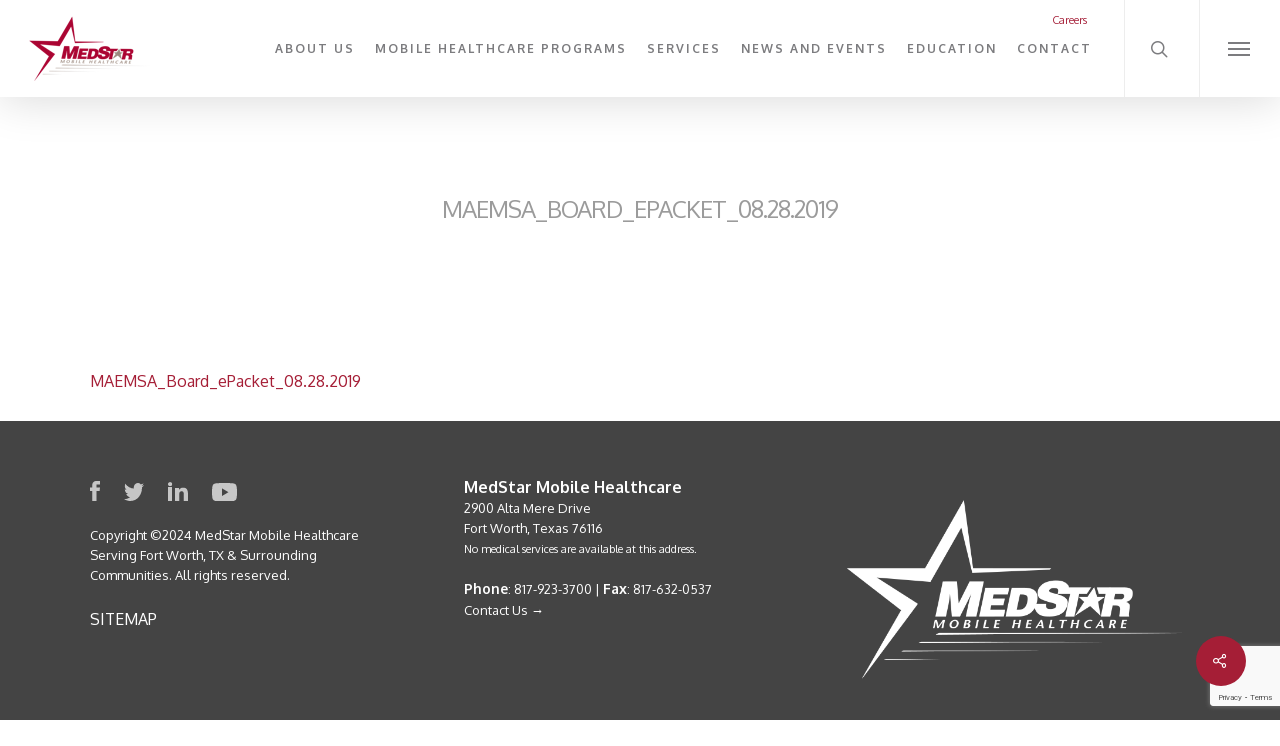

--- FILE ---
content_type: text/html; charset=UTF-8
request_url: https://www.medstar911.org/maemsa_board_epacket_08-28-2019/
body_size: 15290
content:


<!doctype html>
<html dir="ltr" lang="en-US" class="no-js">
<head>
	<meta charset="UTF-8">
	<meta name="viewport" content="width=device-width, initial-scale=1, maximum-scale=1, user-scalable=0" /><title>MAEMSA_Board_ePacket_08.28.2019 | MedStar911</title>
	<style>img:is([sizes="auto" i], [sizes^="auto," i]) { contain-intrinsic-size: 3000px 1500px }</style>
	
		<!-- All in One SEO 4.9.3 - aioseo.com -->
	<meta name="robots" content="max-image-preview:large" />
	<meta name="author" content="bayshore"/>
	<link rel="canonical" href="https://www.medstar911.org/maemsa_board_epacket_08-28-2019/" />
	<meta name="generator" content="All in One SEO (AIOSEO) 4.9.3" />
		<script type="application/ld+json" class="aioseo-schema">
			{"@context":"https:\/\/schema.org","@graph":[{"@type":"BreadcrumbList","@id":"https:\/\/www.medstar911.org\/maemsa_board_epacket_08-28-2019\/#breadcrumblist","itemListElement":[{"@type":"ListItem","@id":"https:\/\/www.medstar911.org#listItem","position":1,"name":"Home","item":"https:\/\/www.medstar911.org","nextItem":{"@type":"ListItem","@id":"https:\/\/www.medstar911.org\/maemsa_board_epacket_08-28-2019\/#listItem","name":"MAEMSA_Board_ePacket_08.28.2019"}},{"@type":"ListItem","@id":"https:\/\/www.medstar911.org\/maemsa_board_epacket_08-28-2019\/#listItem","position":2,"name":"MAEMSA_Board_ePacket_08.28.2019","previousItem":{"@type":"ListItem","@id":"https:\/\/www.medstar911.org#listItem","name":"Home"}}]},{"@type":"ItemPage","@id":"https:\/\/www.medstar911.org\/maemsa_board_epacket_08-28-2019\/#itempage","url":"https:\/\/www.medstar911.org\/maemsa_board_epacket_08-28-2019\/","name":"MAEMSA_Board_ePacket_08.28.2019 | MedStar911","inLanguage":"en-US","isPartOf":{"@id":"https:\/\/www.medstar911.org\/#website"},"breadcrumb":{"@id":"https:\/\/www.medstar911.org\/maemsa_board_epacket_08-28-2019\/#breadcrumblist"},"author":{"@id":"https:\/\/www.medstar911.org\/author\/bayshore\/#author"},"creator":{"@id":"https:\/\/www.medstar911.org\/author\/bayshore\/#author"},"datePublished":"2019-10-21T18:33:05-05:00","dateModified":"2019-10-21T18:33:05-05:00"},{"@type":"Organization","@id":"https:\/\/www.medstar911.org\/#organization","name":"MedStar911","description":"Thirty Years of Caring and Innovation","url":"https:\/\/www.medstar911.org\/"},{"@type":"Person","@id":"https:\/\/www.medstar911.org\/author\/bayshore\/#author","url":"https:\/\/www.medstar911.org\/author\/bayshore\/","name":"bayshore"},{"@type":"WebSite","@id":"https:\/\/www.medstar911.org\/#website","url":"https:\/\/www.medstar911.org\/","name":"MedStar911","description":"Thirty Years of Caring and Innovation","inLanguage":"en-US","publisher":{"@id":"https:\/\/www.medstar911.org\/#organization"}}]}
		</script>
		<!-- All in One SEO -->

<link rel='dns-prefetch' href='//www.medstar911.org' />
<link rel='dns-prefetch' href='//fonts.googleapis.com' />
<link rel="alternate" type="application/rss+xml" title="MedStar911 &raquo; Feed" href="https://www.medstar911.org/feed/" />
<link rel="alternate" type="application/rss+xml" title="MedStar911 &raquo; Comments Feed" href="https://www.medstar911.org/comments/feed/" />
<link rel="alternate" type="text/calendar" title="MedStar911 &raquo; iCal Feed" href="https://www.medstar911.org/events/?ical=1" />
		<style>
			.lazyload,
			.lazyloading {
				max-width: 100%;
			}
		</style>
				<!-- This site uses the Google Analytics by MonsterInsights plugin v9.11.1 - Using Analytics tracking - https://www.monsterinsights.com/ -->
		<!-- Note: MonsterInsights is not currently configured on this site. The site owner needs to authenticate with Google Analytics in the MonsterInsights settings panel. -->
					<!-- No tracking code set -->
				<!-- / Google Analytics by MonsterInsights -->
		<script type="text/javascript">
/* <![CDATA[ */
window._wpemojiSettings = {"baseUrl":"https:\/\/s.w.org\/images\/core\/emoji\/16.0.1\/72x72\/","ext":".png","svgUrl":"https:\/\/s.w.org\/images\/core\/emoji\/16.0.1\/svg\/","svgExt":".svg","source":{"concatemoji":"https:\/\/www.medstar911.org\/wp-includes\/js\/wp-emoji-release.min.js?ver=6.8.3"}};
/*! This file is auto-generated */
!function(s,n){var o,i,e;function c(e){try{var t={supportTests:e,timestamp:(new Date).valueOf()};sessionStorage.setItem(o,JSON.stringify(t))}catch(e){}}function p(e,t,n){e.clearRect(0,0,e.canvas.width,e.canvas.height),e.fillText(t,0,0);var t=new Uint32Array(e.getImageData(0,0,e.canvas.width,e.canvas.height).data),a=(e.clearRect(0,0,e.canvas.width,e.canvas.height),e.fillText(n,0,0),new Uint32Array(e.getImageData(0,0,e.canvas.width,e.canvas.height).data));return t.every(function(e,t){return e===a[t]})}function u(e,t){e.clearRect(0,0,e.canvas.width,e.canvas.height),e.fillText(t,0,0);for(var n=e.getImageData(16,16,1,1),a=0;a<n.data.length;a++)if(0!==n.data[a])return!1;return!0}function f(e,t,n,a){switch(t){case"flag":return n(e,"\ud83c\udff3\ufe0f\u200d\u26a7\ufe0f","\ud83c\udff3\ufe0f\u200b\u26a7\ufe0f")?!1:!n(e,"\ud83c\udde8\ud83c\uddf6","\ud83c\udde8\u200b\ud83c\uddf6")&&!n(e,"\ud83c\udff4\udb40\udc67\udb40\udc62\udb40\udc65\udb40\udc6e\udb40\udc67\udb40\udc7f","\ud83c\udff4\u200b\udb40\udc67\u200b\udb40\udc62\u200b\udb40\udc65\u200b\udb40\udc6e\u200b\udb40\udc67\u200b\udb40\udc7f");case"emoji":return!a(e,"\ud83e\udedf")}return!1}function g(e,t,n,a){var r="undefined"!=typeof WorkerGlobalScope&&self instanceof WorkerGlobalScope?new OffscreenCanvas(300,150):s.createElement("canvas"),o=r.getContext("2d",{willReadFrequently:!0}),i=(o.textBaseline="top",o.font="600 32px Arial",{});return e.forEach(function(e){i[e]=t(o,e,n,a)}),i}function t(e){var t=s.createElement("script");t.src=e,t.defer=!0,s.head.appendChild(t)}"undefined"!=typeof Promise&&(o="wpEmojiSettingsSupports",i=["flag","emoji"],n.supports={everything:!0,everythingExceptFlag:!0},e=new Promise(function(e){s.addEventListener("DOMContentLoaded",e,{once:!0})}),new Promise(function(t){var n=function(){try{var e=JSON.parse(sessionStorage.getItem(o));if("object"==typeof e&&"number"==typeof e.timestamp&&(new Date).valueOf()<e.timestamp+604800&&"object"==typeof e.supportTests)return e.supportTests}catch(e){}return null}();if(!n){if("undefined"!=typeof Worker&&"undefined"!=typeof OffscreenCanvas&&"undefined"!=typeof URL&&URL.createObjectURL&&"undefined"!=typeof Blob)try{var e="postMessage("+g.toString()+"("+[JSON.stringify(i),f.toString(),p.toString(),u.toString()].join(",")+"));",a=new Blob([e],{type:"text/javascript"}),r=new Worker(URL.createObjectURL(a),{name:"wpTestEmojiSupports"});return void(r.onmessage=function(e){c(n=e.data),r.terminate(),t(n)})}catch(e){}c(n=g(i,f,p,u))}t(n)}).then(function(e){for(var t in e)n.supports[t]=e[t],n.supports.everything=n.supports.everything&&n.supports[t],"flag"!==t&&(n.supports.everythingExceptFlag=n.supports.everythingExceptFlag&&n.supports[t]);n.supports.everythingExceptFlag=n.supports.everythingExceptFlag&&!n.supports.flag,n.DOMReady=!1,n.readyCallback=function(){n.DOMReady=!0}}).then(function(){return e}).then(function(){var e;n.supports.everything||(n.readyCallback(),(e=n.source||{}).concatemoji?t(e.concatemoji):e.wpemoji&&e.twemoji&&(t(e.twemoji),t(e.wpemoji)))}))}((window,document),window._wpemojiSettings);
/* ]]> */
</script>
<style id='wp-emoji-styles-inline-css' type='text/css'>

	img.wp-smiley, img.emoji {
		display: inline !important;
		border: none !important;
		box-shadow: none !important;
		height: 1em !important;
		width: 1em !important;
		margin: 0 0.07em !important;
		vertical-align: -0.1em !important;
		background: none !important;
		padding: 0 !important;
	}
</style>
<style id='wp-block-library-inline-css' type='text/css'>
:root{--wp-admin-theme-color:#007cba;--wp-admin-theme-color--rgb:0,124,186;--wp-admin-theme-color-darker-10:#006ba1;--wp-admin-theme-color-darker-10--rgb:0,107,161;--wp-admin-theme-color-darker-20:#005a87;--wp-admin-theme-color-darker-20--rgb:0,90,135;--wp-admin-border-width-focus:2px;--wp-block-synced-color:#7a00df;--wp-block-synced-color--rgb:122,0,223;--wp-bound-block-color:var(--wp-block-synced-color)}@media (min-resolution:192dpi){:root{--wp-admin-border-width-focus:1.5px}}.wp-element-button{cursor:pointer}:root{--wp--preset--font-size--normal:16px;--wp--preset--font-size--huge:42px}:root .has-very-light-gray-background-color{background-color:#eee}:root .has-very-dark-gray-background-color{background-color:#313131}:root .has-very-light-gray-color{color:#eee}:root .has-very-dark-gray-color{color:#313131}:root .has-vivid-green-cyan-to-vivid-cyan-blue-gradient-background{background:linear-gradient(135deg,#00d084,#0693e3)}:root .has-purple-crush-gradient-background{background:linear-gradient(135deg,#34e2e4,#4721fb 50%,#ab1dfe)}:root .has-hazy-dawn-gradient-background{background:linear-gradient(135deg,#faaca8,#dad0ec)}:root .has-subdued-olive-gradient-background{background:linear-gradient(135deg,#fafae1,#67a671)}:root .has-atomic-cream-gradient-background{background:linear-gradient(135deg,#fdd79a,#004a59)}:root .has-nightshade-gradient-background{background:linear-gradient(135deg,#330968,#31cdcf)}:root .has-midnight-gradient-background{background:linear-gradient(135deg,#020381,#2874fc)}.has-regular-font-size{font-size:1em}.has-larger-font-size{font-size:2.625em}.has-normal-font-size{font-size:var(--wp--preset--font-size--normal)}.has-huge-font-size{font-size:var(--wp--preset--font-size--huge)}.has-text-align-center{text-align:center}.has-text-align-left{text-align:left}.has-text-align-right{text-align:right}#end-resizable-editor-section{display:none}.aligncenter{clear:both}.items-justified-left{justify-content:flex-start}.items-justified-center{justify-content:center}.items-justified-right{justify-content:flex-end}.items-justified-space-between{justify-content:space-between}.screen-reader-text{border:0;clip-path:inset(50%);height:1px;margin:-1px;overflow:hidden;padding:0;position:absolute;width:1px;word-wrap:normal!important}.screen-reader-text:focus{background-color:#ddd;clip-path:none;color:#444;display:block;font-size:1em;height:auto;left:5px;line-height:normal;padding:15px 23px 14px;text-decoration:none;top:5px;width:auto;z-index:100000}html :where(.has-border-color){border-style:solid}html :where([style*=border-top-color]){border-top-style:solid}html :where([style*=border-right-color]){border-right-style:solid}html :where([style*=border-bottom-color]){border-bottom-style:solid}html :where([style*=border-left-color]){border-left-style:solid}html :where([style*=border-width]){border-style:solid}html :where([style*=border-top-width]){border-top-style:solid}html :where([style*=border-right-width]){border-right-style:solid}html :where([style*=border-bottom-width]){border-bottom-style:solid}html :where([style*=border-left-width]){border-left-style:solid}html :where(img[class*=wp-image-]){height:auto;max-width:100%}:where(figure){margin:0 0 1em}html :where(.is-position-sticky){--wp-admin--admin-bar--position-offset:var(--wp-admin--admin-bar--height,0px)}@media screen and (max-width:600px){html :where(.is-position-sticky){--wp-admin--admin-bar--position-offset:0px}}
</style>
<style id='classic-theme-styles-inline-css' type='text/css'>
/*! This file is auto-generated */
.wp-block-button__link{color:#fff;background-color:#32373c;border-radius:9999px;box-shadow:none;text-decoration:none;padding:calc(.667em + 2px) calc(1.333em + 2px);font-size:1.125em}.wp-block-file__button{background:#32373c;color:#fff;text-decoration:none}
</style>
<link rel='stylesheet' id='contact-form-7-css' href='https://www.medstar911.org/wp-content/plugins/contact-form-7/includes/css/styles.css?ver=6.1.4' type='text/css' media='all' />
<link rel='stylesheet' id='salient-social-css' href='https://www.medstar911.org/wp-content/plugins/salient-social/css/style.css?ver=1.2' type='text/css' media='all' />
<style id='salient-social-inline-css' type='text/css'>

  .sharing-default-minimal .nectar-love.loved,
  body .nectar-social[data-color-override="override"].fixed > a:before, 
  body .nectar-social[data-color-override="override"].fixed .nectar-social-inner a,
  .sharing-default-minimal .nectar-social[data-color-override="override"] .nectar-social-inner a:hover {
    background-color: #a51e36;
  }
  .nectar-social.hover .nectar-love.loved,
  .nectar-social.hover > .nectar-love-button a:hover,
  .nectar-social[data-color-override="override"].hover > div a:hover,
  #single-below-header .nectar-social[data-color-override="override"].hover > div a:hover,
  .nectar-social[data-color-override="override"].hover .share-btn:hover,
  .sharing-default-minimal .nectar-social[data-color-override="override"] .nectar-social-inner a {
    border-color: #a51e36;
  }
  #single-below-header .nectar-social.hover .nectar-love.loved i,
  #single-below-header .nectar-social.hover[data-color-override="override"] a:hover,
  #single-below-header .nectar-social.hover[data-color-override="override"] a:hover i,
  #single-below-header .nectar-social.hover .nectar-love-button a:hover i,
  .nectar-love:hover i,
  .hover .nectar-love:hover .total_loves,
  .nectar-love.loved i,
  .nectar-social.hover .nectar-love.loved .total_loves,
  .nectar-social.hover .share-btn:hover, 
  .nectar-social[data-color-override="override"].hover .nectar-social-inner a:hover,
  .nectar-social[data-color-override="override"].hover > div:hover span,
  .sharing-default-minimal .nectar-social[data-color-override="override"] .nectar-social-inner a:not(:hover) i,
  .sharing-default-minimal .nectar-social[data-color-override="override"] .nectar-social-inner a:not(:hover) {
    color: #a51e36;
  }
</style>
<link rel='stylesheet' id='wpcf7-redirect-script-frontend-css' href='https://www.medstar911.org/wp-content/plugins/wpcf7-redirect/build/assets/frontend-script.css?ver=2c532d7e2be36f6af233' type='text/css' media='all' />
<link rel='stylesheet' id='font-awesome-css' href='https://www.medstar911.org/wp-content/themes/salient/css/font-awesome-legacy.min.css?ver=4.7.1' type='text/css' media='all' />
<link rel='stylesheet' id='salient-grid-system-css' href='https://www.medstar911.org/wp-content/themes/salient/css/grid-system.css?ver=13.0.6' type='text/css' media='all' />
<link rel='stylesheet' id='main-styles-css' href='https://www.medstar911.org/wp-content/themes/salient/css/style.css?ver=13.0.6' type='text/css' media='all' />
<style id='main-styles-inline-css' type='text/css'>
html:not(.page-trans-loaded) { background-color: #ffffff; }
</style>
<link rel='stylesheet' id='nectar-header-secondary-nav-css' href='https://www.medstar911.org/wp-content/themes/salient/css/header/header-secondary-nav.css?ver=13.0.6' type='text/css' media='all' />
<link rel='stylesheet' id='nectar-single-styles-css' href='https://www.medstar911.org/wp-content/themes/salient/css/single.css?ver=13.0.6' type='text/css' media='all' />
<link rel='stylesheet' id='nectar-basic-events-calendar-css' href='https://www.medstar911.org/wp-content/themes/salient/css/third-party/events-calendar.css?ver=13.0.6' type='text/css' media='all' />
<link rel='stylesheet' id='nectar_default_font_open_sans-css' href='https://fonts.googleapis.com/css?family=Open+Sans%3A300%2C400%2C600%2C700&#038;subset=latin%2Clatin-ext' type='text/css' media='all' />
<link rel='stylesheet' id='responsive-css' href='https://www.medstar911.org/wp-content/themes/salient/css/responsive.css?ver=13.0.6' type='text/css' media='all' />
<link rel='stylesheet' id='skin-ascend-css' href='https://www.medstar911.org/wp-content/themes/salient/css/ascend.css?ver=13.0.6' type='text/css' media='all' />
<link rel='stylesheet' id='salient-wp-menu-dynamic-css' href='https://www.medstar911.org/wp-content/uploads/salient/menu-dynamic.css?ver=68122' type='text/css' media='all' />
<link rel='stylesheet' id='cf7cf-style-css' href='https://www.medstar911.org/wp-content/plugins/cf7-conditional-fields/style.css?ver=2.6.7' type='text/css' media='all' />
<link rel='stylesheet' id='jquery-ui-smoothness-css' href='https://www.medstar911.org/wp-content/plugins/contact-form-7/includes/js/jquery-ui/themes/smoothness/jquery-ui.min.css?ver=1.12.1' type='text/css' media='screen' />
<link rel='stylesheet' id='dynamic-css-css' href='https://www.medstar911.org/wp-content/themes/salient/css/salient-dynamic-styles.css?ver=26524' type='text/css' media='all' />
<style id='dynamic-css-inline-css' type='text/css'>
#header-space{background-color:#ffffff}@media only screen and (min-width:1000px){body #ajax-content-wrap.no-scroll{min-height:calc(100vh - 131px);height:calc(100vh - 131px)!important;}}@media only screen and (min-width:1000px){#page-header-wrap.fullscreen-header,#page-header-wrap.fullscreen-header #page-header-bg,html:not(.nectar-box-roll-loaded) .nectar-box-roll > #page-header-bg.fullscreen-header,.nectar_fullscreen_zoom_recent_projects,#nectar_fullscreen_rows:not(.afterLoaded) > div{height:calc(100vh - 130px);}.wpb_row.vc_row-o-full-height.top-level,.wpb_row.vc_row-o-full-height.top-level > .col.span_12{min-height:calc(100vh - 130px);}html:not(.nectar-box-roll-loaded) .nectar-box-roll > #page-header-bg.fullscreen-header{top:131px;}.nectar-slider-wrap[data-fullscreen="true"]:not(.loaded),.nectar-slider-wrap[data-fullscreen="true"]:not(.loaded) .swiper-container{height:calc(100vh - 129px)!important;}.admin-bar .nectar-slider-wrap[data-fullscreen="true"]:not(.loaded),.admin-bar .nectar-slider-wrap[data-fullscreen="true"]:not(.loaded) .swiper-container{height:calc(100vh - 129px - 32px)!important;}}.screen-reader-text,.nectar-skip-to-content:not(:focus){border:0;clip:rect(1px,1px,1px,1px);clip-path:inset(50%);height:1px;margin:-1px;overflow:hidden;padding:0;position:absolute!important;width:1px;word-wrap:normal!important;}
</style>
<link rel='stylesheet' id='salient-child-style-css' href='https://www.medstar911.org/wp-content/themes/salient-child/style.css?ver=13.0.6' type='text/css' media='all' />
<link rel='stylesheet' id='redux-google-fonts-salient_redux-css' href='https://fonts.googleapis.com/css?family=Oxygen%3A700%2C400%7CMerriweather%3A400&#038;ver=1661258005' type='text/css' media='all' />
<script type="text/javascript" src="https://www.medstar911.org/wp-includes/js/jquery/jquery.min.js?ver=3.7.1" id="jquery-core-js"></script>
<script type="text/javascript" src="https://www.medstar911.org/wp-includes/js/jquery/jquery-migrate.min.js?ver=3.4.1" id="jquery-migrate-js"></script>
<link rel="https://api.w.org/" href="https://www.medstar911.org/wp-json/" /><link rel="alternate" title="JSON" type="application/json" href="https://www.medstar911.org/wp-json/wp/v2/media/3673" /><link rel="EditURI" type="application/rsd+xml" title="RSD" href="https://www.medstar911.org/xmlrpc.php?rsd" />
<meta name="generator" content="WordPress 6.8.3" />
<link rel='shortlink' href='https://www.medstar911.org/?p=3673' />
<link rel="alternate" title="oEmbed (JSON)" type="application/json+oembed" href="https://www.medstar911.org/wp-json/oembed/1.0/embed?url=https%3A%2F%2Fwww.medstar911.org%2Fmaemsa_board_epacket_08-28-2019%2F" />
<link rel="alternate" title="oEmbed (XML)" type="text/xml+oembed" href="https://www.medstar911.org/wp-json/oembed/1.0/embed?url=https%3A%2F%2Fwww.medstar911.org%2Fmaemsa_board_epacket_08-28-2019%2F&#038;format=xml" />
<meta name="tec-api-version" content="v1"><meta name="tec-api-origin" content="https://www.medstar911.org"><link rel="alternate" href="https://www.medstar911.org/wp-json/tribe/events/v1/" />		<script>
			document.documentElement.className = document.documentElement.className.replace('no-js', 'js');
		</script>
				<style>
			.no-js img.lazyload {
				display: none;
			}

			figure.wp-block-image img.lazyloading {
				min-width: 150px;
			}

			.lazyload,
			.lazyloading {
				--smush-placeholder-width: 100px;
				--smush-placeholder-aspect-ratio: 1/1;
				width: var(--smush-image-width, var(--smush-placeholder-width)) !important;
				aspect-ratio: var(--smush-image-aspect-ratio, var(--smush-placeholder-aspect-ratio)) !important;
			}

						.lazyload, .lazyloading {
				opacity: 0;
			}

			.lazyloaded {
				opacity: 1;
				transition: opacity 400ms;
				transition-delay: 0ms;
			}

					</style>
		<script type="text/javascript"> var root = document.getElementsByTagName( "html" )[0]; root.setAttribute( "class", "js" ); </script><!-- Global site tag (gtag.js) - Google Analytics -->
<script async src="https://www.googletagmanager.com/gtag/js?id=UA-153528425-1"></script>
<script>
  window.dataLayer = window.dataLayer || [];
  function gtag(){dataLayer.push(arguments);}
  gtag('js', new Date());

  gtag('config', 'UA-153528425-1');
</script>
<!-- Google Tag Manager -->
<script>(function(w,d,s,l,i){w[l]=w[l]||[];w[l].push({'gtm.start':
new Date().getTime(),event:'gtm.js'});var f=d.getElementsByTagName(s)[0],
j=d.createElement(s),dl=l!='dataLayer'?'&l='+l:'';j.async=true;j.src=
'https://www.googletagmanager.com/gtm.js?id='+i+dl;f.parentNode.insertBefore(j,f);
})(window,document,'script','dataLayer','GTM-KTJJ6D7');</script>
<!-- End Google Tag Manager -->
<style type="text/css">.recentcomments a{display:inline !important;padding:0 !important;margin:0 !important;}</style><meta name="generator" content="Powered by WPBakery Page Builder - drag and drop page builder for WordPress."/>
<link rel="icon" href="https://www.medstar911.org/wp-content/uploads/2021/06/cropped-medstar_favicon-32x32.png" sizes="32x32" />
<link rel="icon" href="https://www.medstar911.org/wp-content/uploads/2021/06/cropped-medstar_favicon-192x192.png" sizes="192x192" />
<link rel="apple-touch-icon" href="https://www.medstar911.org/wp-content/uploads/2021/06/cropped-medstar_favicon-180x180.png" />
<meta name="msapplication-TileImage" content="https://www.medstar911.org/wp-content/uploads/2021/06/cropped-medstar_favicon-270x270.png" />
		<style type="text/css" id="wp-custom-css">
			.sf-menu ul {
    left: -10px;
}

.admin-bar #slide-out-widget-area.slide-out-from-right {
    padding-top: 95px;
}

body #slide-out-widget-area .slide_out_area_close .icon-default-style[class^="icon-"] {
    -webkit-backface-visibility: hidden;
    display: none;
}

.wpcf7-list-item-label{
	color:#000;
}

.red-border{
	border-top:1px solid #A51E37;
	display:block;
	margin:10px 0;
}		</style>
		<noscript><style> .wpb_animate_when_almost_visible { opacity: 1; }</style></noscript></head><body class="attachment wp-singular attachment-template-default single single-attachment postid-3673 attachmentid-3673 attachment-pdf wp-theme-salient wp-child-theme-salient-child tribe-no-js ascend wpb-js-composer js-comp-ver-6.6.0 vc_responsive" data-footer-reveal="false" data-footer-reveal-shadow="none" data-header-format="default" data-body-border="off" data-boxed-style="" data-header-breakpoint="1000" data-dropdown-style="minimal" data-cae="linear" data-cad="650" data-megamenu-width="contained" data-aie="none" data-ls="magnific" data-apte="standard" data-hhun="0" data-fancy-form-rcs="default" data-form-style="default" data-form-submit="regular" data-is="minimal" data-button-style="default" data-user-account-button="false" data-flex-cols="true" data-col-gap="default" data-header-inherit-rc="false" data-header-search="true" data-animated-anchors="true" data-ajax-transitions="true" data-full-width-header="true" data-slide-out-widget-area="true" data-slide-out-widget-area-style="slide-out-from-right" data-user-set-ocm="1" data-loading-animation="none" data-bg-header="false" data-responsive="1" data-ext-responsive="true" data-ext-padding="90" data-header-resize="1" data-header-color="custom" data-cart="false" data-remove-m-parallax="" data-remove-m-video-bgs="" data-m-animate="0" data-force-header-trans-color="light" data-smooth-scrolling="0" data-permanent-transparent="false" >
	<!-- Google Tag Manager (noscript) -->
<noscript><iframe data-src="https://www.googletagmanager.com/ns.html?id=GTM-KTJJ6D7"
height="0" width="0" style="display:none;visibility:hidden" src="[data-uri]" class="lazyload" data-load-mode="1"></iframe></noscript>
<!-- End Google Tag Manager (noscript) -->

	<script type="text/javascript">
	 (function(window, document) {

		 if(navigator.userAgent.match(/(Android|iPod|iPhone|iPad|BlackBerry|IEMobile|Opera Mini)/)) {
			 document.body.className += " using-mobile-browser ";
		 }

		 if( !("ontouchstart" in window) ) {

			 var body = document.querySelector("body");
			 var winW = window.innerWidth;
			 var bodyW = body.clientWidth;

			 if (winW > bodyW + 4) {
				 body.setAttribute("style", "--scroll-bar-w: " + (winW - bodyW - 4) + "px");
			 } else {
				 body.setAttribute("style", "--scroll-bar-w: 0px");
			 }
		 }

	 })(window, document);
   </script><a href="#ajax-content-wrap" class="nectar-skip-to-content">Skip to main content</a><div id="ajax-loading-screen" data-disable-mobile="1" data-disable-fade-on-click="0" data-effect="standard" data-method="standard"><div class="loading-icon none"><div class="material-icon">
									 <div class="spinner">
										 <div class="right-side"><div class="bar"></div></div>
										 <div class="left-side"><div class="bar"></div></div>
									 </div>
									 <div class="spinner color-2">
										 <div class="right-side"><div class="bar"></div></div>
										 <div class="left-side"><div class="bar"></div></div>
									 </div>
								 </div></div></div>	
	<div id="header-space"  data-header-mobile-fixed='1'></div> 
	
		<div id="header-outer" data-has-menu="true" data-has-buttons="yes" data-header-button_style="default" data-using-pr-menu="false" data-mobile-fixed="1" data-ptnm="1" data-lhe="default" data-user-set-bg="#ffffff" data-format="default" data-permanent-transparent="false" data-megamenu-rt="0" data-remove-fixed="0" data-header-resize="1" data-cart="false" data-transparency-option="" data-box-shadow="large" data-shrink-num="6" data-using-secondary="1" data-using-logo="1" data-logo-height="67" data-m-logo-height="24" data-padding="15" data-full-width="true" data-condense="false" >
			
	<div id="header-secondary-outer" class="default" data-mobile="default" data-remove-fixed="0" data-lhe="default" data-secondary-text="false" data-full-width="true" data-mobile-fixed="1" data-permanent-transparent="false" >
		<div class="container">
			<nav>
									<ul class="sf-menu">
						<li id="menu-item-3218" class="menu-item menu-item-type-custom menu-item-object-custom nectar-regular-menu-item menu-item-3218"><a href="https://workforcenow.adp.com/mascsr/default/mdf/recruitment/recruitment.html?cid=7eb4a8e8-648b-474e-8606-1b3a4c7915f5&#038;ccId=19000101_000001&#038;lang=en_US"><span class="menu-title-text">Careers</span></a></li>
					</ul>
									
			</nav>
		</div>
	</div>
	

<header id="top">
	<div class="container">
		<div class="row">
			<div class="col span_3">
				<a id="logo" href="https://www.medstar911.org" data-supplied-ml-starting-dark="false" data-supplied-ml-starting="false" data-supplied-ml="false" >
					<img class="stnd skip-lazy dark-version" width="124" height="67" alt="MedStar911" src="https://www.medstar911.org/wp-content/uploads/2019/10/MedStar-Logo.png"  /> 
				</a>
				
							</div><!--/span_3-->
			
			<div class="col span_9 col_last">
								<!-- CHANGE COLOR -->
					<a class="mobile-search" href="#searchbox"><span class="nectar-icon icon-salient-search bs-custom-red" aria-hidden="true"></span></a>
										<div class="slide-out-widget-area-toggle mobile-icon slide-out-from-right" data-icon-animation="simple-transform">
						<div> <a href="#sidewidgetarea" aria-label="Navigation Menu" aria-expanded="false" class="closed"> <span aria-hidden="true"> <i class="lines-button x2"> <i class="lines make-red-lines"></i> </i> </span> </a> </div> 
					</div>
								
									
					<nav>
						
						<ul class="sf-menu">	
							<li id="menu-item-3606" class="menu-item menu-item-type-post_type menu-item-object-page menu-item-has-children nectar-regular-menu-item menu-item-3606"><a href="https://www.medstar911.org/about-us/"><span class="menu-title-text">About Us</span></a>
<ul class="sub-menu">
	<li id="menu-item-3607" class="menu-item menu-item-type-post_type menu-item-object-page nectar-regular-menu-item menu-item-3607"><a href="https://www.medstar911.org/service-area/"><span class="menu-title-text">Service Area</span></a></li>
	<li id="menu-item-3608" class="menu-item menu-item-type-post_type menu-item-object-page nectar-regular-menu-item menu-item-3608"><a href="https://www.medstar911.org/board-of-directors/"><span class="menu-title-text">Board of Directors</span></a></li>
	<li id="menu-item-3609" class="menu-item menu-item-type-custom menu-item-object-custom nectar-regular-menu-item menu-item-3609"><a href="https://www.fwomd.org/"><span class="menu-title-text">Office of Medical Director</span></a></li>
	<li id="menu-item-3610" class="menu-item menu-item-type-post_type menu-item-object-page nectar-regular-menu-item menu-item-3610"><a href="https://www.medstar911.org/patient-experience-survey-results/"><span class="menu-title-text">Patient Experience Survey Results</span></a></li>
	<li id="menu-item-3612" class="menu-item menu-item-type-post_type menu-item-object-page nectar-regular-menu-item menu-item-3612"><a href="https://www.medstar911.org/ambulance-and-standby-medical-services-permitting-process/"><span class="menu-title-text">Ambulance and Standby Medical Services Permitting Process</span></a></li>
	<li id="menu-item-3613" class="menu-item menu-item-type-post_type menu-item-object-page nectar-regular-menu-item menu-item-3613"><a href="https://www.medstar911.org/medstar-foundation/"><span class="menu-title-text">MedStar Foundation</span></a></li>
</ul>
</li>
<li id="menu-item-3603" class="menu-item menu-item-type-post_type menu-item-object-page menu-item-has-children nectar-regular-menu-item menu-item-3603"><a href="https://www.medstar911.org/mobile-healthcare-programs/"><span class="menu-title-text">Mobile Healthcare Programs</span></a>
<ul class="sub-menu">
	<li id="menu-item-3605" class="menu-item menu-item-type-post_type menu-item-object-page nectar-regular-menu-item menu-item-3605"><a href="https://www.medstar911.org/site-visit-requests/"><span class="menu-title-text">Site Visit Requests</span></a></li>
	<li id="menu-item-3602" class="menu-item menu-item-type-post_type menu-item-object-page nectar-regular-menu-item menu-item-3602"><a href="https://www.medstar911.org/mih-cp-outcome-measures-project/"><span class="menu-title-text">MIH-CP Outcome Measures Project</span></a></li>
	<li id="menu-item-3604" class="menu-item menu-item-type-post_type menu-item-object-page nectar-regular-menu-item menu-item-3604"><a href="https://www.medstar911.org/referring-agency-satisfaction-survey/"><span class="menu-title-text">Referring Agency Satisfaction Survey</span></a></li>
</ul>
</li>
<li id="menu-item-3597" class="menu-item menu-item-type-post_type menu-item-object-page menu-item-has-children nectar-regular-menu-item menu-item-3597"><a href="https://www.medstar911.org/services/"><span class="menu-title-text">Services</span></a>
<ul class="sub-menu">
	<li id="menu-item-3596" class="menu-item menu-item-type-post_type menu-item-object-page nectar-regular-menu-item menu-item-3596"><a href="https://www.medstar911.org/for-facilities/"><span class="menu-title-text">For Facilities</span></a></li>
	<li id="menu-item-3914" class="menu-item menu-item-type-post_type menu-item-object-page nectar-regular-menu-item menu-item-3914"><a href="https://www.medstar911.org/services/for-patients/"><span class="menu-title-text">For Patients</span></a></li>
	<li id="menu-item-6105" class="menu-item menu-item-type-post_type menu-item-object-page nectar-regular-menu-item menu-item-6105"><a href="https://www.medstar911.org/medstar-starsaver-memberships/"><span class="menu-title-text">MedStar StarSaver Memberships</span></a></li>
	<li id="menu-item-3594" class="menu-item menu-item-type-post_type menu-item-object-page nectar-regular-menu-item menu-item-3594"><a href="https://www.medstar911.org/special-programs/"><span class="menu-title-text">Special Programs</span></a></li>
	<li id="menu-item-3593" class="menu-item menu-item-type-post_type menu-item-object-page nectar-regular-menu-item menu-item-3593"><a href="https://www.medstar911.org/ambulance-demos-and-standby-services/"><span class="menu-title-text">Ambulance Demos and Standby Services</span></a></li>
	<li id="menu-item-6708" class="menu-item menu-item-type-custom menu-item-object-custom nectar-regular-menu-item menu-item-6708"><a href="https://www.medstar911.org/wp-content/uploads/2023/08/MedStar-Emergent-Fee-Schedule-as-of-080123.pdf"><span class="menu-title-text">Service Fees</span></a></li>
</ul>
</li>
<li id="menu-item-4191" class="menu-item menu-item-type-custom menu-item-object-custom menu-item-has-children nectar-regular-menu-item menu-item-4191"><a href="#"><span class="menu-title-text">News and Events</span></a>
<ul class="sub-menu">
	<li id="menu-item-3943" class="menu-item menu-item-type-custom menu-item-object-custom nectar-regular-menu-item menu-item-3943"><a href="/category/news-and-press-releases/"><span class="menu-title-text">News and Press Releases</span></a></li>
	<li id="menu-item-3590" class="menu-item menu-item-type-post_type menu-item-object-page nectar-regular-menu-item menu-item-3590"><a href="https://www.medstar911.org/community-events/"><span class="menu-title-text">Community Events</span></a></li>
</ul>
</li>
<li id="menu-item-3589" class="menu-item menu-item-type-post_type menu-item-object-page menu-item-has-children nectar-regular-menu-item menu-item-3589"><a href="https://www.medstar911.org/education/"><span class="menu-title-text">Education</span></a>
<ul class="sub-menu">
	<li id="menu-item-3588" class="menu-item menu-item-type-post_type menu-item-object-page nectar-regular-menu-item menu-item-3588"><a href="https://www.medstar911.org/chest-compression-training/"><span class="menu-title-text">Chest Compression Training</span></a></li>
	<li id="menu-item-3587" class="menu-item menu-item-type-post_type menu-item-object-page nectar-regular-menu-item menu-item-3587"><a href="https://www.medstar911.org/emergency-medical-technician-and-responder-course-information/"><span class="menu-title-text">EMS Education Programs</span></a></li>
	<li id="menu-item-3586" class="menu-item menu-item-type-post_type menu-item-object-page nectar-regular-menu-item menu-item-3586"><a href="https://www.medstar911.org/citizen-academy/"><span class="menu-title-text">Citizen Academy</span></a></li>
	<li id="menu-item-3585" class="menu-item menu-item-type-post_type menu-item-object-page nectar-regular-menu-item menu-item-3585"><a href="https://www.medstar911.org/cpr-and-first-aid-courses/"><span class="menu-title-text">CPR and First Aid Courses</span></a></li>
</ul>
</li>
<li id="menu-item-3584" class="menu-item menu-item-type-post_type menu-item-object-page menu-item-has-children nectar-regular-menu-item menu-item-3584"><a href="https://www.medstar911.org/contact/"><span class="menu-title-text">Contact</span></a>
<ul class="sub-menu">
	<li id="menu-item-3583" class="menu-item menu-item-type-post_type menu-item-object-page nectar-regular-menu-item menu-item-3583"><a href="https://www.medstar911.org/observer-ride-outs/"><span class="menu-title-text">Observer Ride Outs</span></a></li>
	<li id="menu-item-3581" class="menu-item menu-item-type-post_type menu-item-object-page nectar-regular-menu-item menu-item-3581"><a href="https://www.medstar911.org/surplus-vehicles-and-equipment/"><span class="menu-title-text">Surplus Vehicles and Equipment</span></a></li>
	<li id="menu-item-4647" class="menu-item menu-item-type-post_type menu-item-object-page nectar-regular-menu-item menu-item-4647"><a href="https://www.medstar911.org/request-for-proposals/"><span class="menu-title-text">Request for Proposals</span></a></li>
</ul>
</li>
						</ul>
						

													<ul class="buttons sf-menu" data-user-set-ocm="1">
								
								<li id="search-btn"><div><a href="#searchbox"><span class="icon-salient-search" aria-hidden="true"></span><span class="screen-reader-text">search</span></a></div> </li><li class="slide-out-widget-area-toggle" data-icon-animation="simple-transform" data-custom-color="false"><div> <a href="#sidewidgetarea" aria-label="Navigation Menu" aria-expanded="false" class="closed"> <span class="screen-reader-text">Menu</span><span aria-hidden="true"> <i class="lines-button x2"> <i class="lines"></i> </i> </span> </a> </div></li>								
							</ul>
												
					</nav>
					
										
				</div><!--/span_9-->
				
								
			</div><!--/row-->
					</div><!--/container-->
	</header>
		
	</div>
	
<div id="search-outer" class="nectar">
	<div id="search">
		<div class="container">
			 <div id="search-box">
				 <div class="inner-wrap">
					 <div class="col span_12">
						  <form role="search" action="https://www.medstar911.org/" method="GET">
															<input type="text" name="s" id="s" value="Start Typing..." aria-label="Search" data-placeholder="Start Typing..." />
							
						
												</form>
					</div><!--/span_12-->
				</div><!--/inner-wrap-->
			 </div><!--/search-box-->
			 <div id="close"><a href="#"><span class="screen-reader-text">Close Search</span>
				<span class="icon-salient-x" aria-hidden="true"></span>				 </a></div>
		 </div><!--/container-->
	</div><!--/search-->
</div><!--/search-outer-->
	<div id="ajax-content-wrap">


<div class="container-wrap no-sidebar" data-midnight="dark" data-remove-post-date="1" data-remove-post-author="1" data-remove-post-comment-number="1">
	<div class="container main-content">

		
	  <div class="row heading-title hentry" data-header-style="default_minimal">
		<div class="col span_12 section-title blog-title">
						  <h1 class="entry-title">MAEMSA_Board_ePacket_08.28.2019</h1>

					</div><!--/section-title-->
	  </div><!--/row-->

	
		<div class="row">

			
			<div class="post-area col  span_12 col_last">

			
<article id="post-3673" class="post-3673 attachment type-attachment status-inherit">
  
  <div class="inner-wrap">

		<div class="post-content" data-hide-featured-media="1">
      
        <div class="content-inner"><p class="attachment"><a href='https://www.medstar911.org/wp-content/uploads/2019/10/MAEMSA_Board_ePacket_08.28.2019.pdf'>MAEMSA_Board_ePacket_08.28.2019</a></p>
</div>        
      </div><!--/post-content-->
      
    </div><!--/inner-wrap-->
    
</article>
		</div><!--/post-area-->

			
		</div><!--/row-->

		<div class="row">

			
			 <div data-post-header-style="default_minimal" class="blog_next_prev_buttons wpb_row vc_row-fluid full-width-content standard_section" data-style="fullwidth_next_prev" data-midnight="light">

				 <ul class="controls"><li class="previous-post hidden only"></li><li class="next-post hidden only"></li></ul>
			 </div>

			 
			<div class="comments-section" data-author-bio="false">
				
<div class="comment-wrap full-width-section custom-skip" data-midnight="dark" data-comments-open="false">


			<!-- If comments are closed. -->
		<!--<p class="nocomments">Comments are closed.</p>-->

	


</div>			</div>

		</div><!--/row-->

	</div><!--/container main-content-->
	</div><!--/container-wrap-->

<div class="nectar-social fixed" data-position="" data-rm-love="0" data-color-override="override"><a href="#"><i class="icon-default-style steadysets-icon-share"></i></a><div class="nectar-social-inner"><a class='facebook-share nectar-sharing' href='#' title='Share this'> <i class='fa fa-facebook'></i> <span class='social-text'>Share</span> </a><a class='twitter-share nectar-sharing' href='#' title='Tweet this'> <i class='fa fa-twitter'></i> <span class='social-text'>Tweet</span> </a><a class='linkedin-share nectar-sharing' href='#' title='Share this'> <i class='fa fa-linkedin'></i> <span class='social-text'>Share</span> </a><a class='pinterest-share nectar-sharing' href='#' title='Pin this'> <i class='fa fa-pinterest'></i> <span class='social-text'>Pin</span> </a></div></div>
<div id="footer-outer" data-midnight="light" data-cols="3" data-custom-color="true" data-disable-copyright="true" data-matching-section-color="false" data-copyright-line="false" data-using-bg-img="false" data-bg-img-overlay="0.8" data-full-width="false" data-using-widget-area="true" data-link-hover="default">
	
		
	<div id="footer-widgets" data-has-widgets="true" data-cols="3">
		
		<div class="container">
			
						
			<div class="row">
				
								
				<div class="col span_4">
					<div id="custom_html-2" class="widget_text widget widget_custom_html"><div class="textwidget custom-html-widget"><a class="social" href="https://www.facebook.com/groups/63842656860/" target="_blank"><img data-src="/wp-content/themes/salient-child/img/Facebook-svg.svg" alt="facebook" width="10px" height="20px" src="[data-uri]" class="lazyload" style="--smush-placeholder-width: 10px; --smush-placeholder-aspect-ratio: 10/20;"></a>

<a class="social" href="https://twitter.com/medstaremsinfo" target="_blank"><img data-src="/wp-content/themes/salient-child/img/Twitter-svg.svg" alt="twitter" width="20px" height="18px" src="[data-uri]" class="lazyload" style="--smush-placeholder-width: 20px; --smush-placeholder-aspect-ratio: 20/18;"></a>

<a class="social" href="https://www.linkedin.com/company/emergency-physician-advisory-board/" target="_blank"><img data-src="/wp-content/themes/salient-child/img/linkedin-svg.svg" alt="linkedin" width="20px" height="19px" src="[data-uri]" class="lazyload" style="--smush-placeholder-width: 20px; --smush-placeholder-aspect-ratio: 20/19;"></a>

<a class="social" href="https://www.youtube.com/channel/UC9Qj6UIEUNEISjvcRyidR6g" target="_blank"><img data-src="/wp-content/themes/salient-child/img/youtube-svg.svg" alt="youtube"  style="max-width:25px;" src="[data-uri]" class="lazyload"></a>

<p>
	Copyright ©2024 MedStar Mobile Healthcare<br />
Serving Fort Worth, TX &amp; Surrounding<br />
Communities. All rights reserved.
</p>
<a href="/sitemap">SITEMAP</a></div></div>					</div>
					
											
						<div class="col span_4">
							<div id="custom_html-3" class="widget_text widget widget_custom_html"><div class="textwidget custom-html-widget"><p>
<strong>MedStar Mobile Healthcare</strong><br />
2900 Alta Mere Drive<br />
Fort Worth, Texas 76116<br />
<span class="white bs-footnote">No medical services are available at this address.</span>
</p>
<p>
<strong class="contact">Phone</strong>: 817-923-3700  | <strong class="contact">Fax</strong>: 817-632-0537
<br /><a href="/contact">Contact Us →</a>
</p>
</div></div>								
							</div>
							
												
						
													<div class="col span_4">
								<div id="media_image-2" class="widget widget_media_image"><img width="600" height="318" data-src="https://www.medstar911.org/wp-content/uploads/2021/10/MedStar_LOGO_white.png" class="image wp-image-6128  attachment-full size-full lazyload" alt="" style="--smush-placeholder-width: 600px; --smush-placeholder-aspect-ratio: 600/318;max-width: 100%; height: auto;" decoding="async" data-srcset="https://www.medstar911.org/wp-content/uploads/2021/10/MedStar_LOGO_white.png 600w, https://www.medstar911.org/wp-content/uploads/2021/10/MedStar_LOGO_white-300x159.png 300w" data-sizes="(max-width: 600px) 100vw, 600px" src="[data-uri]" /></div>									
								</div>
														
															
							</div>
													</div><!--/container-->
					</div><!--/footer-widgets-->
					
						
</div><!--/footer-outer-->


	<div id="slide-out-widget-area-bg" class="slide-out-from-right dark">
				</div>

		<div id="slide-out-widget-area" class="slide-out-from-right" data-dropdown-func="separate-dropdown-parent-link" data-back-txt="Back">

			
			<div class="inner" data-prepend-menu-mobile="true">

				<a class="slide_out_area_close" href="#"><span class="screen-reader-text">Close Menu</span>
					<span class="icon-salient-x icon-default-style"></span>				</a>


									<div class="off-canvas-menu-container mobile-only">

						
						<ul class="menu">
							<li class="menu-item menu-item-type-post_type menu-item-object-page menu-item-has-children menu-item-3606"><a href="https://www.medstar911.org/about-us/">About Us</a>
<ul class="sub-menu">
	<li class="menu-item menu-item-type-post_type menu-item-object-page menu-item-3607"><a href="https://www.medstar911.org/service-area/">Service Area</a></li>
	<li class="menu-item menu-item-type-post_type menu-item-object-page menu-item-3608"><a href="https://www.medstar911.org/board-of-directors/">Board of Directors</a></li>
	<li class="menu-item menu-item-type-custom menu-item-object-custom menu-item-3609"><a href="https://www.fwomd.org/">Office of Medical Director</a></li>
	<li class="menu-item menu-item-type-post_type menu-item-object-page menu-item-3610"><a href="https://www.medstar911.org/patient-experience-survey-results/">Patient Experience Survey Results</a></li>
	<li class="menu-item menu-item-type-post_type menu-item-object-page menu-item-3612"><a href="https://www.medstar911.org/ambulance-and-standby-medical-services-permitting-process/">Ambulance and Standby Medical Services Permitting Process</a></li>
	<li class="menu-item menu-item-type-post_type menu-item-object-page menu-item-3613"><a href="https://www.medstar911.org/medstar-foundation/">MedStar Foundation</a></li>
</ul>
</li>
<li class="menu-item menu-item-type-post_type menu-item-object-page menu-item-has-children menu-item-3603"><a href="https://www.medstar911.org/mobile-healthcare-programs/">Mobile Healthcare Programs</a>
<ul class="sub-menu">
	<li class="menu-item menu-item-type-post_type menu-item-object-page menu-item-3605"><a href="https://www.medstar911.org/site-visit-requests/">Site Visit Requests</a></li>
	<li class="menu-item menu-item-type-post_type menu-item-object-page menu-item-3602"><a href="https://www.medstar911.org/mih-cp-outcome-measures-project/">MIH-CP Outcome Measures Project</a></li>
	<li class="menu-item menu-item-type-post_type menu-item-object-page menu-item-3604"><a href="https://www.medstar911.org/referring-agency-satisfaction-survey/">Referring Agency Satisfaction Survey</a></li>
</ul>
</li>
<li class="menu-item menu-item-type-post_type menu-item-object-page menu-item-has-children menu-item-3597"><a href="https://www.medstar911.org/services/">Services</a>
<ul class="sub-menu">
	<li class="menu-item menu-item-type-post_type menu-item-object-page menu-item-3596"><a href="https://www.medstar911.org/for-facilities/">For Facilities</a></li>
	<li class="menu-item menu-item-type-post_type menu-item-object-page menu-item-3914"><a href="https://www.medstar911.org/services/for-patients/">For Patients</a></li>
	<li class="menu-item menu-item-type-post_type menu-item-object-page menu-item-6105"><a href="https://www.medstar911.org/medstar-starsaver-memberships/">MedStar StarSaver Memberships</a></li>
	<li class="menu-item menu-item-type-post_type menu-item-object-page menu-item-3594"><a href="https://www.medstar911.org/special-programs/">Special Programs</a></li>
	<li class="menu-item menu-item-type-post_type menu-item-object-page menu-item-3593"><a href="https://www.medstar911.org/ambulance-demos-and-standby-services/">Ambulance Demos and Standby Services</a></li>
	<li class="menu-item menu-item-type-custom menu-item-object-custom menu-item-6708"><a href="https://www.medstar911.org/wp-content/uploads/2023/08/MedStar-Emergent-Fee-Schedule-as-of-080123.pdf">Service Fees</a></li>
</ul>
</li>
<li class="menu-item menu-item-type-custom menu-item-object-custom menu-item-has-children menu-item-4191"><a href="#">News and Events</a>
<ul class="sub-menu">
	<li class="menu-item menu-item-type-custom menu-item-object-custom menu-item-3943"><a href="/category/news-and-press-releases/">News and Press Releases</a></li>
	<li class="menu-item menu-item-type-post_type menu-item-object-page menu-item-3590"><a href="https://www.medstar911.org/community-events/">Community Events</a></li>
</ul>
</li>
<li class="menu-item menu-item-type-post_type menu-item-object-page menu-item-has-children menu-item-3589"><a href="https://www.medstar911.org/education/">Education</a>
<ul class="sub-menu">
	<li class="menu-item menu-item-type-post_type menu-item-object-page menu-item-3588"><a href="https://www.medstar911.org/chest-compression-training/">Chest Compression Training</a></li>
	<li class="menu-item menu-item-type-post_type menu-item-object-page menu-item-3587"><a href="https://www.medstar911.org/emergency-medical-technician-and-responder-course-information/">EMS Education Programs</a></li>
	<li class="menu-item menu-item-type-post_type menu-item-object-page menu-item-3586"><a href="https://www.medstar911.org/citizen-academy/">Citizen Academy</a></li>
	<li class="menu-item menu-item-type-post_type menu-item-object-page menu-item-3585"><a href="https://www.medstar911.org/cpr-and-first-aid-courses/">CPR and First Aid Courses</a></li>
</ul>
</li>
<li class="menu-item menu-item-type-post_type menu-item-object-page menu-item-has-children menu-item-3584"><a href="https://www.medstar911.org/contact/">Contact</a>
<ul class="sub-menu">
	<li class="menu-item menu-item-type-post_type menu-item-object-page menu-item-3583"><a href="https://www.medstar911.org/observer-ride-outs/">Observer Ride Outs</a></li>
	<li class="menu-item menu-item-type-post_type menu-item-object-page menu-item-3581"><a href="https://www.medstar911.org/surplus-vehicles-and-equipment/">Surplus Vehicles and Equipment</a></li>
	<li class="menu-item menu-item-type-post_type menu-item-object-page menu-item-4647"><a href="https://www.medstar911.org/request-for-proposals/">Request for Proposals</a></li>
</ul>
</li>

						</ul>

						<ul class="menu secondary-header-items">
							<li class="menu-item menu-item-type-custom menu-item-object-custom nectar-regular-menu-item menu-item-3218"><a href="https://workforcenow.adp.com/mascsr/default/mdf/recruitment/recruitment.html?cid=7eb4a8e8-648b-474e-8606-1b3a4c7915f5&#038;ccId=19000101_000001&#038;lang=en_US"><span class="menu-title-text">Careers</span></a></li>
						</ul>
					</div>
										<div class="off-canvas-menu-container">
						<ul class="menu">
							
						</ul>
					</div>

					<div id="text-5" class="widget widget_text">			<div class="textwidget"><p>MedStar Mobile Healthcare<br/>
2900 Alta Mere Drive<br/>
Fort Worth, Texas 76116<br/></p>
<p>No medical services are available at this address.<br/></p>

<p>T: <a href="#">817-923-3700</a><br/>
F: <a href="#">817-632-0537</a><br/>
<a href="/contact">Contact Us</a></p>

</div>
		</div>
		<div id="recent-posts-5" class="widget widget_recent_entries">
		<h4>Recent Posts</h4>
		<ul>
											<li>
					<a href="https://www.medstar911.org/2025/03/02/ordinance-designates-city-of-fort-worth-ems-provider-for-member-cities-as-of-2-25/">Ordinance Designates City of Fort Worth EMS Provider for Member Cities (as of 2/25)</a>
											<span class="post-date">March 2, 2025</span>
									</li>
											<li>
					<a href="https://www.medstar911.org/2025/03/02/ems-agreement-between-city-firefighters-association-approved/">EMS agreement between City, Firefighters Association approved</a>
											<span class="post-date">March 2, 2025</span>
									</li>
											<li>
					<a href="https://www.medstar911.org/2025/03/02/proposed-framework-would-ease-ems-transition-from-medstar-to-city/">Proposed framework would ease EMS transition from MedStar to City</a>
											<span class="post-date">March 2, 2025</span>
									</li>
					</ul>

		</div>
				</div>

				<div class="bottom-meta-wrap"></div><!--/bottom-meta-wrap-->
				</div>
		
</div> <!--/ajax-content-wrap-->

	<a id="to-top" class="
		"><i class="fa fa-angle-up"></i></a>
	<script type="speculationrules">
{"prefetch":[{"source":"document","where":{"and":[{"href_matches":"\/*"},{"not":{"href_matches":["\/wp-*.php","\/wp-admin\/*","\/wp-content\/uploads\/*","\/wp-content\/*","\/wp-content\/plugins\/*","\/wp-content\/themes\/salient-child\/*","\/wp-content\/themes\/salient\/*","\/*\\?(.+)"]}},{"not":{"selector_matches":"a[rel~=\"nofollow\"]"}},{"not":{"selector_matches":".no-prefetch, .no-prefetch a"}}]},"eagerness":"conservative"}]}
</script>
		<script>
		( function ( body ) {
			'use strict';
			body.className = body.className.replace( /\btribe-no-js\b/, 'tribe-js' );
		} )( document.body );
		</script>
		    <script type="text/javascript">
        var wpcf7Elm = document.querySelector( '#wpcf7-f4618-p4166-o1' );

        var optionOne = "MedStarSaver (No insurance)" ;
        var optionTwo = "MedStarSaver (I have insurance)";
        var optionThree = "MedStarSaver+PLUS";

        var optionOneUrl = "https://pay.patientportal.me/MedStarSelfPayPayments";
        var optionTwoUrl = "https://pay.patientportal.me/MedStarInsurancePayments";
        var optionThreeUrl = "https://pay.patientportal.me/MedStarSaverPLUS";

        wpcf7Elm.addEventListener( 'wpcf7submit', function( event ) {
            var memberType = document.getElementsByName("membership-type")[0].value; 

            if(memberType == optionOne){
                window.location.href = optionOneUrl;
            }  
            if(memberType == optionTwo){
                window.location.href = optionTwoUrl;
            } 
            if(memberType == optionThree){         
                window.location.href = optionThreeUrl;
            }  

        }, false );
    </script>
    <script> /* <![CDATA[ */var tribe_l10n_datatables = {"aria":{"sort_ascending":": activate to sort column ascending","sort_descending":": activate to sort column descending"},"length_menu":"Show _MENU_ entries","empty_table":"No data available in table","info":"Showing _START_ to _END_ of _TOTAL_ entries","info_empty":"Showing 0 to 0 of 0 entries","info_filtered":"(filtered from _MAX_ total entries)","zero_records":"No matching records found","search":"Search:","all_selected_text":"All items on this page were selected. ","select_all_link":"Select all pages","clear_selection":"Clear Selection.","pagination":{"all":"All","next":"Next","previous":"Previous"},"select":{"rows":{"0":"","_":": Selected %d rows","1":": Selected 1 row"}},"datepicker":{"dayNames":["Sunday","Monday","Tuesday","Wednesday","Thursday","Friday","Saturday"],"dayNamesShort":["Sun","Mon","Tue","Wed","Thu","Fri","Sat"],"dayNamesMin":["S","M","T","W","T","F","S"],"monthNames":["January","February","March","April","May","June","July","August","September","October","November","December"],"monthNamesShort":["January","February","March","April","May","June","July","August","September","October","November","December"],"monthNamesMin":["Jan","Feb","Mar","Apr","May","Jun","Jul","Aug","Sep","Oct","Nov","Dec"],"nextText":"Next","prevText":"Prev","currentText":"Today","closeText":"Done","today":"Today","clear":"Clear"}};/* ]]> */ </script><style id='global-styles-inline-css' type='text/css'>
:root{--wp--preset--aspect-ratio--square: 1;--wp--preset--aspect-ratio--4-3: 4/3;--wp--preset--aspect-ratio--3-4: 3/4;--wp--preset--aspect-ratio--3-2: 3/2;--wp--preset--aspect-ratio--2-3: 2/3;--wp--preset--aspect-ratio--16-9: 16/9;--wp--preset--aspect-ratio--9-16: 9/16;--wp--preset--color--black: #000000;--wp--preset--color--cyan-bluish-gray: #abb8c3;--wp--preset--color--white: #ffffff;--wp--preset--color--pale-pink: #f78da7;--wp--preset--color--vivid-red: #cf2e2e;--wp--preset--color--luminous-vivid-orange: #ff6900;--wp--preset--color--luminous-vivid-amber: #fcb900;--wp--preset--color--light-green-cyan: #7bdcb5;--wp--preset--color--vivid-green-cyan: #00d084;--wp--preset--color--pale-cyan-blue: #8ed1fc;--wp--preset--color--vivid-cyan-blue: #0693e3;--wp--preset--color--vivid-purple: #9b51e0;--wp--preset--gradient--vivid-cyan-blue-to-vivid-purple: linear-gradient(135deg,rgba(6,147,227,1) 0%,rgb(155,81,224) 100%);--wp--preset--gradient--light-green-cyan-to-vivid-green-cyan: linear-gradient(135deg,rgb(122,220,180) 0%,rgb(0,208,130) 100%);--wp--preset--gradient--luminous-vivid-amber-to-luminous-vivid-orange: linear-gradient(135deg,rgba(252,185,0,1) 0%,rgba(255,105,0,1) 100%);--wp--preset--gradient--luminous-vivid-orange-to-vivid-red: linear-gradient(135deg,rgba(255,105,0,1) 0%,rgb(207,46,46) 100%);--wp--preset--gradient--very-light-gray-to-cyan-bluish-gray: linear-gradient(135deg,rgb(238,238,238) 0%,rgb(169,184,195) 100%);--wp--preset--gradient--cool-to-warm-spectrum: linear-gradient(135deg,rgb(74,234,220) 0%,rgb(151,120,209) 20%,rgb(207,42,186) 40%,rgb(238,44,130) 60%,rgb(251,105,98) 80%,rgb(254,248,76) 100%);--wp--preset--gradient--blush-light-purple: linear-gradient(135deg,rgb(255,206,236) 0%,rgb(152,150,240) 100%);--wp--preset--gradient--blush-bordeaux: linear-gradient(135deg,rgb(254,205,165) 0%,rgb(254,45,45) 50%,rgb(107,0,62) 100%);--wp--preset--gradient--luminous-dusk: linear-gradient(135deg,rgb(255,203,112) 0%,rgb(199,81,192) 50%,rgb(65,88,208) 100%);--wp--preset--gradient--pale-ocean: linear-gradient(135deg,rgb(255,245,203) 0%,rgb(182,227,212) 50%,rgb(51,167,181) 100%);--wp--preset--gradient--electric-grass: linear-gradient(135deg,rgb(202,248,128) 0%,rgb(113,206,126) 100%);--wp--preset--gradient--midnight: linear-gradient(135deg,rgb(2,3,129) 0%,rgb(40,116,252) 100%);--wp--preset--font-size--small: 13px;--wp--preset--font-size--medium: 20px;--wp--preset--font-size--large: 36px;--wp--preset--font-size--x-large: 42px;--wp--preset--spacing--20: 0.44rem;--wp--preset--spacing--30: 0.67rem;--wp--preset--spacing--40: 1rem;--wp--preset--spacing--50: 1.5rem;--wp--preset--spacing--60: 2.25rem;--wp--preset--spacing--70: 3.38rem;--wp--preset--spacing--80: 5.06rem;--wp--preset--shadow--natural: 6px 6px 9px rgba(0, 0, 0, 0.2);--wp--preset--shadow--deep: 12px 12px 50px rgba(0, 0, 0, 0.4);--wp--preset--shadow--sharp: 6px 6px 0px rgba(0, 0, 0, 0.2);--wp--preset--shadow--outlined: 6px 6px 0px -3px rgba(255, 255, 255, 1), 6px 6px rgba(0, 0, 0, 1);--wp--preset--shadow--crisp: 6px 6px 0px rgba(0, 0, 0, 1);}:where(.is-layout-flex){gap: 0.5em;}:where(.is-layout-grid){gap: 0.5em;}body .is-layout-flex{display: flex;}.is-layout-flex{flex-wrap: wrap;align-items: center;}.is-layout-flex > :is(*, div){margin: 0;}body .is-layout-grid{display: grid;}.is-layout-grid > :is(*, div){margin: 0;}:where(.wp-block-columns.is-layout-flex){gap: 2em;}:where(.wp-block-columns.is-layout-grid){gap: 2em;}:where(.wp-block-post-template.is-layout-flex){gap: 1.25em;}:where(.wp-block-post-template.is-layout-grid){gap: 1.25em;}.has-black-color{color: var(--wp--preset--color--black) !important;}.has-cyan-bluish-gray-color{color: var(--wp--preset--color--cyan-bluish-gray) !important;}.has-white-color{color: var(--wp--preset--color--white) !important;}.has-pale-pink-color{color: var(--wp--preset--color--pale-pink) !important;}.has-vivid-red-color{color: var(--wp--preset--color--vivid-red) !important;}.has-luminous-vivid-orange-color{color: var(--wp--preset--color--luminous-vivid-orange) !important;}.has-luminous-vivid-amber-color{color: var(--wp--preset--color--luminous-vivid-amber) !important;}.has-light-green-cyan-color{color: var(--wp--preset--color--light-green-cyan) !important;}.has-vivid-green-cyan-color{color: var(--wp--preset--color--vivid-green-cyan) !important;}.has-pale-cyan-blue-color{color: var(--wp--preset--color--pale-cyan-blue) !important;}.has-vivid-cyan-blue-color{color: var(--wp--preset--color--vivid-cyan-blue) !important;}.has-vivid-purple-color{color: var(--wp--preset--color--vivid-purple) !important;}.has-black-background-color{background-color: var(--wp--preset--color--black) !important;}.has-cyan-bluish-gray-background-color{background-color: var(--wp--preset--color--cyan-bluish-gray) !important;}.has-white-background-color{background-color: var(--wp--preset--color--white) !important;}.has-pale-pink-background-color{background-color: var(--wp--preset--color--pale-pink) !important;}.has-vivid-red-background-color{background-color: var(--wp--preset--color--vivid-red) !important;}.has-luminous-vivid-orange-background-color{background-color: var(--wp--preset--color--luminous-vivid-orange) !important;}.has-luminous-vivid-amber-background-color{background-color: var(--wp--preset--color--luminous-vivid-amber) !important;}.has-light-green-cyan-background-color{background-color: var(--wp--preset--color--light-green-cyan) !important;}.has-vivid-green-cyan-background-color{background-color: var(--wp--preset--color--vivid-green-cyan) !important;}.has-pale-cyan-blue-background-color{background-color: var(--wp--preset--color--pale-cyan-blue) !important;}.has-vivid-cyan-blue-background-color{background-color: var(--wp--preset--color--vivid-cyan-blue) !important;}.has-vivid-purple-background-color{background-color: var(--wp--preset--color--vivid-purple) !important;}.has-black-border-color{border-color: var(--wp--preset--color--black) !important;}.has-cyan-bluish-gray-border-color{border-color: var(--wp--preset--color--cyan-bluish-gray) !important;}.has-white-border-color{border-color: var(--wp--preset--color--white) !important;}.has-pale-pink-border-color{border-color: var(--wp--preset--color--pale-pink) !important;}.has-vivid-red-border-color{border-color: var(--wp--preset--color--vivid-red) !important;}.has-luminous-vivid-orange-border-color{border-color: var(--wp--preset--color--luminous-vivid-orange) !important;}.has-luminous-vivid-amber-border-color{border-color: var(--wp--preset--color--luminous-vivid-amber) !important;}.has-light-green-cyan-border-color{border-color: var(--wp--preset--color--light-green-cyan) !important;}.has-vivid-green-cyan-border-color{border-color: var(--wp--preset--color--vivid-green-cyan) !important;}.has-pale-cyan-blue-border-color{border-color: var(--wp--preset--color--pale-cyan-blue) !important;}.has-vivid-cyan-blue-border-color{border-color: var(--wp--preset--color--vivid-cyan-blue) !important;}.has-vivid-purple-border-color{border-color: var(--wp--preset--color--vivid-purple) !important;}.has-vivid-cyan-blue-to-vivid-purple-gradient-background{background: var(--wp--preset--gradient--vivid-cyan-blue-to-vivid-purple) !important;}.has-light-green-cyan-to-vivid-green-cyan-gradient-background{background: var(--wp--preset--gradient--light-green-cyan-to-vivid-green-cyan) !important;}.has-luminous-vivid-amber-to-luminous-vivid-orange-gradient-background{background: var(--wp--preset--gradient--luminous-vivid-amber-to-luminous-vivid-orange) !important;}.has-luminous-vivid-orange-to-vivid-red-gradient-background{background: var(--wp--preset--gradient--luminous-vivid-orange-to-vivid-red) !important;}.has-very-light-gray-to-cyan-bluish-gray-gradient-background{background: var(--wp--preset--gradient--very-light-gray-to-cyan-bluish-gray) !important;}.has-cool-to-warm-spectrum-gradient-background{background: var(--wp--preset--gradient--cool-to-warm-spectrum) !important;}.has-blush-light-purple-gradient-background{background: var(--wp--preset--gradient--blush-light-purple) !important;}.has-blush-bordeaux-gradient-background{background: var(--wp--preset--gradient--blush-bordeaux) !important;}.has-luminous-dusk-gradient-background{background: var(--wp--preset--gradient--luminous-dusk) !important;}.has-pale-ocean-gradient-background{background: var(--wp--preset--gradient--pale-ocean) !important;}.has-electric-grass-gradient-background{background: var(--wp--preset--gradient--electric-grass) !important;}.has-midnight-gradient-background{background: var(--wp--preset--gradient--midnight) !important;}.has-small-font-size{font-size: var(--wp--preset--font-size--small) !important;}.has-medium-font-size{font-size: var(--wp--preset--font-size--medium) !important;}.has-large-font-size{font-size: var(--wp--preset--font-size--large) !important;}.has-x-large-font-size{font-size: var(--wp--preset--font-size--x-large) !important;}
</style>
<link rel='stylesheet' id='magnific-css' href='https://www.medstar911.org/wp-content/themes/salient/css/plugins/magnific.css?ver=8.6.0' type='text/css' media='all' />
<link rel='stylesheet' id='nectar-ocm-core-css' href='https://www.medstar911.org/wp-content/themes/salient/css/off-canvas/core.css?ver=13.0.6' type='text/css' media='all' />
<script type="text/javascript" src="https://www.medstar911.org/wp-includes/js/jquery/ui/core.min.js?ver=1.13.3" id="jquery-ui-core-js"></script>
<script type="text/javascript" src="https://www.medstar911.org/wp-includes/js/jquery/ui/menu.min.js?ver=1.13.3" id="jquery-ui-menu-js"></script>
<script type="text/javascript" src="https://www.medstar911.org/wp-includes/js/dist/dom-ready.min.js?ver=f77871ff7694fffea381" id="wp-dom-ready-js"></script>
<script type="text/javascript" src="https://www.medstar911.org/wp-includes/js/dist/hooks.min.js?ver=4d63a3d491d11ffd8ac6" id="wp-hooks-js"></script>
<script type="text/javascript" src="https://www.medstar911.org/wp-includes/js/dist/i18n.min.js?ver=5e580eb46a90c2b997e6" id="wp-i18n-js"></script>
<script type="text/javascript" id="wp-i18n-js-after">
/* <![CDATA[ */
wp.i18n.setLocaleData( { 'text direction\u0004ltr': [ 'ltr' ] } );
/* ]]> */
</script>
<script type="text/javascript" src="https://www.medstar911.org/wp-includes/js/dist/a11y.min.js?ver=3156534cc54473497e14" id="wp-a11y-js"></script>
<script type="text/javascript" src="https://www.medstar911.org/wp-includes/js/jquery/ui/autocomplete.min.js?ver=1.13.3" id="jquery-ui-autocomplete-js"></script>
<script type="text/javascript" id="my_acsearch-js-extra">
/* <![CDATA[ */
var MyAcSearch = {"url":"https:\/\/www.medstar911.org\/wp-admin\/admin-ajax.php"};
/* ]]> */
</script>
<script type="text/javascript" src="https://www.medstar911.org/wp-content/themes/salient/nectar/assets/functions/ajax-search/wpss-search-suggest.js" id="my_acsearch-js"></script>
<script type="text/javascript" src="https://www.medstar911.org/wp-content/plugins/the-events-calendar/common/build/js/user-agent.js?ver=da75d0bdea6dde3898df" id="tec-user-agent-js"></script>
<script type="text/javascript" src="https://www.medstar911.org/wp-content/plugins/contact-form-7/includes/swv/js/index.js?ver=6.1.4" id="swv-js"></script>
<script type="text/javascript" id="contact-form-7-js-before">
/* <![CDATA[ */
var wpcf7 = {
    "api": {
        "root": "https:\/\/www.medstar911.org\/wp-json\/",
        "namespace": "contact-form-7\/v1"
    }
};
/* ]]> */
</script>
<script type="text/javascript" src="https://www.medstar911.org/wp-content/plugins/contact-form-7/includes/js/index.js?ver=6.1.4" id="contact-form-7-js"></script>
<script type="text/javascript" id="salient-social-js-extra">
/* <![CDATA[ */
var nectarLove = {"ajaxurl":"https:\/\/www.medstar911.org\/wp-admin\/admin-ajax.php","postID":"3673","rooturl":"https:\/\/www.medstar911.org","loveNonce":"32534e50da"};
/* ]]> */
</script>
<script type="text/javascript" src="https://www.medstar911.org/wp-content/plugins/salient-social/js/salient-social.js?ver=1.2" id="salient-social-js"></script>
<script type="text/javascript" id="wpcf7-redirect-script-js-extra">
/* <![CDATA[ */
var wpcf7r = {"ajax_url":"https:\/\/www.medstar911.org\/wp-admin\/admin-ajax.php"};
/* ]]> */
</script>
<script type="text/javascript" src="https://www.medstar911.org/wp-content/plugins/wpcf7-redirect/build/assets/frontend-script.js?ver=2c532d7e2be36f6af233" id="wpcf7-redirect-script-js"></script>
<script type="text/javascript" src="https://www.medstar911.org/wp-content/themes/salient/js/third-party/jquery.easing.js?ver=1.3" id="jquery-easing-js"></script>
<script type="text/javascript" src="https://www.medstar911.org/wp-content/themes/salient/js/third-party/jquery.mousewheel.js?ver=3.1.13" id="jquery-mousewheel-js"></script>
<script type="text/javascript" src="https://www.medstar911.org/wp-content/themes/salient/js/priority.js?ver=13.0.6" id="nectar_priority-js"></script>
<script type="text/javascript" src="https://www.medstar911.org/wp-content/themes/salient/js/third-party/transit.js?ver=0.9.9" id="nectar-transit-js"></script>
<script type="text/javascript" src="https://www.medstar911.org/wp-content/themes/salient/js/third-party/waypoints.js?ver=4.0.2" id="nectar-waypoints-js"></script>
<script type="text/javascript" src="https://www.medstar911.org/wp-content/plugins/salient-portfolio/js/third-party/imagesLoaded.min.js?ver=4.1.4" id="imagesLoaded-js"></script>
<script type="text/javascript" src="https://www.medstar911.org/wp-content/themes/salient/js/third-party/hoverintent.js?ver=1.9" id="hoverintent-js"></script>
<script type="text/javascript" src="https://www.medstar911.org/wp-content/themes/salient/js/third-party/magnific.js?ver=7.0.1" id="magnific-js"></script>
<script type="text/javascript" src="https://www.medstar911.org/wp-content/themes/salient/js/third-party/superfish.js?ver=1.5.8" id="superfish-js"></script>
<script type="text/javascript" id="nectar-frontend-js-extra">
/* <![CDATA[ */
var nectarLove = {"ajaxurl":"https:\/\/www.medstar911.org\/wp-admin\/admin-ajax.php","postID":"3673","rooturl":"https:\/\/www.medstar911.org","disqusComments":"false","loveNonce":"32534e50da","mapApiKey":""};
var nectarOptions = {"quick_search":"false","mobile_header_format":"default","left_header_dropdown_func":"default","ajax_add_to_cart":"0","ocm_remove_ext_menu_items":"remove_images","woo_product_filter_toggle":"0","woo_sidebar_toggles":"true","woo_sticky_sidebar":"0","woo_minimal_product_hover":"default","woo_minimal_product_effect":"default","woo_related_upsell_carousel":"false","woo_product_variable_select":"default"};
var nectar_front_i18n = {"next":"Next","previous":"Previous"};
/* ]]> */
</script>
<script type="text/javascript" src="https://www.medstar911.org/wp-content/themes/salient/js/init.js?ver=13.0.6" id="nectar-frontend-js"></script>
<script type="text/javascript" src="https://www.medstar911.org/wp-content/plugins/salient-core/js/third-party/touchswipe.min.js?ver=1.0" id="touchswipe-js"></script>
<script type="text/javascript" id="wpcf7cf-scripts-js-extra">
/* <![CDATA[ */
var wpcf7cf_global_settings = {"ajaxurl":"https:\/\/www.medstar911.org\/wp-admin\/admin-ajax.php"};
/* ]]> */
</script>
<script type="text/javascript" src="https://www.medstar911.org/wp-content/plugins/cf7-conditional-fields/js/scripts.js?ver=2.6.7" id="wpcf7cf-scripts-js"></script>
<script type="text/javascript" src="https://www.medstar911.org/wp-includes/js/jquery/ui/datepicker.min.js?ver=1.13.3" id="jquery-ui-datepicker-js"></script>
<script type="text/javascript" id="jquery-ui-datepicker-js-after">
/* <![CDATA[ */
jQuery(function(jQuery){jQuery.datepicker.setDefaults({"closeText":"Close","currentText":"Today","monthNames":["January","February","March","April","May","June","July","August","September","October","November","December"],"monthNamesShort":["Jan","Feb","Mar","Apr","May","Jun","Jul","Aug","Sep","Oct","Nov","Dec"],"nextText":"Next","prevText":"Previous","dayNames":["Sunday","Monday","Tuesday","Wednesday","Thursday","Friday","Saturday"],"dayNamesShort":["Sun","Mon","Tue","Wed","Thu","Fri","Sat"],"dayNamesMin":["S","M","T","W","T","F","S"],"dateFormat":"MM d, yy","firstDay":1,"isRTL":false});});
/* ]]> */
</script>
<script type="text/javascript" src="https://www.medstar911.org/wp-content/plugins/contact-form-7/includes/js/html5-fallback.js?ver=6.1.4" id="contact-form-7-html5-fallback-js"></script>
<script type="text/javascript" src="https://www.google.com/recaptcha/api.js?render=6LfsXNQUAAAAADhtWkDpDcQDf_ms2xmhmCephN2e&amp;ver=3.0" id="google-recaptcha-js"></script>
<script type="text/javascript" src="https://www.medstar911.org/wp-includes/js/dist/vendor/wp-polyfill.min.js?ver=3.15.0" id="wp-polyfill-js"></script>
<script type="text/javascript" id="wpcf7-recaptcha-js-before">
/* <![CDATA[ */
var wpcf7_recaptcha = {
    "sitekey": "6LfsXNQUAAAAADhtWkDpDcQDf_ms2xmhmCephN2e",
    "actions": {
        "homepage": "homepage",
        "contactform": "contactform"
    }
};
/* ]]> */
</script>
<script type="text/javascript" src="https://www.medstar911.org/wp-content/plugins/contact-form-7/modules/recaptcha/index.js?ver=6.1.4" id="wpcf7-recaptcha-js"></script>
<script type="text/javascript" id="smush-lazy-load-js-before">
/* <![CDATA[ */
var smushLazyLoadOptions = {"autoResizingEnabled":false,"autoResizeOptions":{"precision":5,"skipAutoWidth":true}};
/* ]]> */
</script>
<script type="text/javascript" src="https://www.medstar911.org/wp-content/plugins/wp-smushit/app/assets/js/smush-lazy-load.min.js?ver=3.23.1" id="smush-lazy-load-js"></script>
</body>
</html>

--- FILE ---
content_type: text/html; charset=utf-8
request_url: https://www.google.com/recaptcha/api2/anchor?ar=1&k=6LfsXNQUAAAAADhtWkDpDcQDf_ms2xmhmCephN2e&co=aHR0cHM6Ly93d3cubWVkc3RhcjkxMS5vcmc6NDQz&hl=en&v=PoyoqOPhxBO7pBk68S4YbpHZ&size=invisible&anchor-ms=20000&execute-ms=30000&cb=cn09xdcs4eze
body_size: 48605
content:
<!DOCTYPE HTML><html dir="ltr" lang="en"><head><meta http-equiv="Content-Type" content="text/html; charset=UTF-8">
<meta http-equiv="X-UA-Compatible" content="IE=edge">
<title>reCAPTCHA</title>
<style type="text/css">
/* cyrillic-ext */
@font-face {
  font-family: 'Roboto';
  font-style: normal;
  font-weight: 400;
  font-stretch: 100%;
  src: url(//fonts.gstatic.com/s/roboto/v48/KFO7CnqEu92Fr1ME7kSn66aGLdTylUAMa3GUBHMdazTgWw.woff2) format('woff2');
  unicode-range: U+0460-052F, U+1C80-1C8A, U+20B4, U+2DE0-2DFF, U+A640-A69F, U+FE2E-FE2F;
}
/* cyrillic */
@font-face {
  font-family: 'Roboto';
  font-style: normal;
  font-weight: 400;
  font-stretch: 100%;
  src: url(//fonts.gstatic.com/s/roboto/v48/KFO7CnqEu92Fr1ME7kSn66aGLdTylUAMa3iUBHMdazTgWw.woff2) format('woff2');
  unicode-range: U+0301, U+0400-045F, U+0490-0491, U+04B0-04B1, U+2116;
}
/* greek-ext */
@font-face {
  font-family: 'Roboto';
  font-style: normal;
  font-weight: 400;
  font-stretch: 100%;
  src: url(//fonts.gstatic.com/s/roboto/v48/KFO7CnqEu92Fr1ME7kSn66aGLdTylUAMa3CUBHMdazTgWw.woff2) format('woff2');
  unicode-range: U+1F00-1FFF;
}
/* greek */
@font-face {
  font-family: 'Roboto';
  font-style: normal;
  font-weight: 400;
  font-stretch: 100%;
  src: url(//fonts.gstatic.com/s/roboto/v48/KFO7CnqEu92Fr1ME7kSn66aGLdTylUAMa3-UBHMdazTgWw.woff2) format('woff2');
  unicode-range: U+0370-0377, U+037A-037F, U+0384-038A, U+038C, U+038E-03A1, U+03A3-03FF;
}
/* math */
@font-face {
  font-family: 'Roboto';
  font-style: normal;
  font-weight: 400;
  font-stretch: 100%;
  src: url(//fonts.gstatic.com/s/roboto/v48/KFO7CnqEu92Fr1ME7kSn66aGLdTylUAMawCUBHMdazTgWw.woff2) format('woff2');
  unicode-range: U+0302-0303, U+0305, U+0307-0308, U+0310, U+0312, U+0315, U+031A, U+0326-0327, U+032C, U+032F-0330, U+0332-0333, U+0338, U+033A, U+0346, U+034D, U+0391-03A1, U+03A3-03A9, U+03B1-03C9, U+03D1, U+03D5-03D6, U+03F0-03F1, U+03F4-03F5, U+2016-2017, U+2034-2038, U+203C, U+2040, U+2043, U+2047, U+2050, U+2057, U+205F, U+2070-2071, U+2074-208E, U+2090-209C, U+20D0-20DC, U+20E1, U+20E5-20EF, U+2100-2112, U+2114-2115, U+2117-2121, U+2123-214F, U+2190, U+2192, U+2194-21AE, U+21B0-21E5, U+21F1-21F2, U+21F4-2211, U+2213-2214, U+2216-22FF, U+2308-230B, U+2310, U+2319, U+231C-2321, U+2336-237A, U+237C, U+2395, U+239B-23B7, U+23D0, U+23DC-23E1, U+2474-2475, U+25AF, U+25B3, U+25B7, U+25BD, U+25C1, U+25CA, U+25CC, U+25FB, U+266D-266F, U+27C0-27FF, U+2900-2AFF, U+2B0E-2B11, U+2B30-2B4C, U+2BFE, U+3030, U+FF5B, U+FF5D, U+1D400-1D7FF, U+1EE00-1EEFF;
}
/* symbols */
@font-face {
  font-family: 'Roboto';
  font-style: normal;
  font-weight: 400;
  font-stretch: 100%;
  src: url(//fonts.gstatic.com/s/roboto/v48/KFO7CnqEu92Fr1ME7kSn66aGLdTylUAMaxKUBHMdazTgWw.woff2) format('woff2');
  unicode-range: U+0001-000C, U+000E-001F, U+007F-009F, U+20DD-20E0, U+20E2-20E4, U+2150-218F, U+2190, U+2192, U+2194-2199, U+21AF, U+21E6-21F0, U+21F3, U+2218-2219, U+2299, U+22C4-22C6, U+2300-243F, U+2440-244A, U+2460-24FF, U+25A0-27BF, U+2800-28FF, U+2921-2922, U+2981, U+29BF, U+29EB, U+2B00-2BFF, U+4DC0-4DFF, U+FFF9-FFFB, U+10140-1018E, U+10190-1019C, U+101A0, U+101D0-101FD, U+102E0-102FB, U+10E60-10E7E, U+1D2C0-1D2D3, U+1D2E0-1D37F, U+1F000-1F0FF, U+1F100-1F1AD, U+1F1E6-1F1FF, U+1F30D-1F30F, U+1F315, U+1F31C, U+1F31E, U+1F320-1F32C, U+1F336, U+1F378, U+1F37D, U+1F382, U+1F393-1F39F, U+1F3A7-1F3A8, U+1F3AC-1F3AF, U+1F3C2, U+1F3C4-1F3C6, U+1F3CA-1F3CE, U+1F3D4-1F3E0, U+1F3ED, U+1F3F1-1F3F3, U+1F3F5-1F3F7, U+1F408, U+1F415, U+1F41F, U+1F426, U+1F43F, U+1F441-1F442, U+1F444, U+1F446-1F449, U+1F44C-1F44E, U+1F453, U+1F46A, U+1F47D, U+1F4A3, U+1F4B0, U+1F4B3, U+1F4B9, U+1F4BB, U+1F4BF, U+1F4C8-1F4CB, U+1F4D6, U+1F4DA, U+1F4DF, U+1F4E3-1F4E6, U+1F4EA-1F4ED, U+1F4F7, U+1F4F9-1F4FB, U+1F4FD-1F4FE, U+1F503, U+1F507-1F50B, U+1F50D, U+1F512-1F513, U+1F53E-1F54A, U+1F54F-1F5FA, U+1F610, U+1F650-1F67F, U+1F687, U+1F68D, U+1F691, U+1F694, U+1F698, U+1F6AD, U+1F6B2, U+1F6B9-1F6BA, U+1F6BC, U+1F6C6-1F6CF, U+1F6D3-1F6D7, U+1F6E0-1F6EA, U+1F6F0-1F6F3, U+1F6F7-1F6FC, U+1F700-1F7FF, U+1F800-1F80B, U+1F810-1F847, U+1F850-1F859, U+1F860-1F887, U+1F890-1F8AD, U+1F8B0-1F8BB, U+1F8C0-1F8C1, U+1F900-1F90B, U+1F93B, U+1F946, U+1F984, U+1F996, U+1F9E9, U+1FA00-1FA6F, U+1FA70-1FA7C, U+1FA80-1FA89, U+1FA8F-1FAC6, U+1FACE-1FADC, U+1FADF-1FAE9, U+1FAF0-1FAF8, U+1FB00-1FBFF;
}
/* vietnamese */
@font-face {
  font-family: 'Roboto';
  font-style: normal;
  font-weight: 400;
  font-stretch: 100%;
  src: url(//fonts.gstatic.com/s/roboto/v48/KFO7CnqEu92Fr1ME7kSn66aGLdTylUAMa3OUBHMdazTgWw.woff2) format('woff2');
  unicode-range: U+0102-0103, U+0110-0111, U+0128-0129, U+0168-0169, U+01A0-01A1, U+01AF-01B0, U+0300-0301, U+0303-0304, U+0308-0309, U+0323, U+0329, U+1EA0-1EF9, U+20AB;
}
/* latin-ext */
@font-face {
  font-family: 'Roboto';
  font-style: normal;
  font-weight: 400;
  font-stretch: 100%;
  src: url(//fonts.gstatic.com/s/roboto/v48/KFO7CnqEu92Fr1ME7kSn66aGLdTylUAMa3KUBHMdazTgWw.woff2) format('woff2');
  unicode-range: U+0100-02BA, U+02BD-02C5, U+02C7-02CC, U+02CE-02D7, U+02DD-02FF, U+0304, U+0308, U+0329, U+1D00-1DBF, U+1E00-1E9F, U+1EF2-1EFF, U+2020, U+20A0-20AB, U+20AD-20C0, U+2113, U+2C60-2C7F, U+A720-A7FF;
}
/* latin */
@font-face {
  font-family: 'Roboto';
  font-style: normal;
  font-weight: 400;
  font-stretch: 100%;
  src: url(//fonts.gstatic.com/s/roboto/v48/KFO7CnqEu92Fr1ME7kSn66aGLdTylUAMa3yUBHMdazQ.woff2) format('woff2');
  unicode-range: U+0000-00FF, U+0131, U+0152-0153, U+02BB-02BC, U+02C6, U+02DA, U+02DC, U+0304, U+0308, U+0329, U+2000-206F, U+20AC, U+2122, U+2191, U+2193, U+2212, U+2215, U+FEFF, U+FFFD;
}
/* cyrillic-ext */
@font-face {
  font-family: 'Roboto';
  font-style: normal;
  font-weight: 500;
  font-stretch: 100%;
  src: url(//fonts.gstatic.com/s/roboto/v48/KFO7CnqEu92Fr1ME7kSn66aGLdTylUAMa3GUBHMdazTgWw.woff2) format('woff2');
  unicode-range: U+0460-052F, U+1C80-1C8A, U+20B4, U+2DE0-2DFF, U+A640-A69F, U+FE2E-FE2F;
}
/* cyrillic */
@font-face {
  font-family: 'Roboto';
  font-style: normal;
  font-weight: 500;
  font-stretch: 100%;
  src: url(//fonts.gstatic.com/s/roboto/v48/KFO7CnqEu92Fr1ME7kSn66aGLdTylUAMa3iUBHMdazTgWw.woff2) format('woff2');
  unicode-range: U+0301, U+0400-045F, U+0490-0491, U+04B0-04B1, U+2116;
}
/* greek-ext */
@font-face {
  font-family: 'Roboto';
  font-style: normal;
  font-weight: 500;
  font-stretch: 100%;
  src: url(//fonts.gstatic.com/s/roboto/v48/KFO7CnqEu92Fr1ME7kSn66aGLdTylUAMa3CUBHMdazTgWw.woff2) format('woff2');
  unicode-range: U+1F00-1FFF;
}
/* greek */
@font-face {
  font-family: 'Roboto';
  font-style: normal;
  font-weight: 500;
  font-stretch: 100%;
  src: url(//fonts.gstatic.com/s/roboto/v48/KFO7CnqEu92Fr1ME7kSn66aGLdTylUAMa3-UBHMdazTgWw.woff2) format('woff2');
  unicode-range: U+0370-0377, U+037A-037F, U+0384-038A, U+038C, U+038E-03A1, U+03A3-03FF;
}
/* math */
@font-face {
  font-family: 'Roboto';
  font-style: normal;
  font-weight: 500;
  font-stretch: 100%;
  src: url(//fonts.gstatic.com/s/roboto/v48/KFO7CnqEu92Fr1ME7kSn66aGLdTylUAMawCUBHMdazTgWw.woff2) format('woff2');
  unicode-range: U+0302-0303, U+0305, U+0307-0308, U+0310, U+0312, U+0315, U+031A, U+0326-0327, U+032C, U+032F-0330, U+0332-0333, U+0338, U+033A, U+0346, U+034D, U+0391-03A1, U+03A3-03A9, U+03B1-03C9, U+03D1, U+03D5-03D6, U+03F0-03F1, U+03F4-03F5, U+2016-2017, U+2034-2038, U+203C, U+2040, U+2043, U+2047, U+2050, U+2057, U+205F, U+2070-2071, U+2074-208E, U+2090-209C, U+20D0-20DC, U+20E1, U+20E5-20EF, U+2100-2112, U+2114-2115, U+2117-2121, U+2123-214F, U+2190, U+2192, U+2194-21AE, U+21B0-21E5, U+21F1-21F2, U+21F4-2211, U+2213-2214, U+2216-22FF, U+2308-230B, U+2310, U+2319, U+231C-2321, U+2336-237A, U+237C, U+2395, U+239B-23B7, U+23D0, U+23DC-23E1, U+2474-2475, U+25AF, U+25B3, U+25B7, U+25BD, U+25C1, U+25CA, U+25CC, U+25FB, U+266D-266F, U+27C0-27FF, U+2900-2AFF, U+2B0E-2B11, U+2B30-2B4C, U+2BFE, U+3030, U+FF5B, U+FF5D, U+1D400-1D7FF, U+1EE00-1EEFF;
}
/* symbols */
@font-face {
  font-family: 'Roboto';
  font-style: normal;
  font-weight: 500;
  font-stretch: 100%;
  src: url(//fonts.gstatic.com/s/roboto/v48/KFO7CnqEu92Fr1ME7kSn66aGLdTylUAMaxKUBHMdazTgWw.woff2) format('woff2');
  unicode-range: U+0001-000C, U+000E-001F, U+007F-009F, U+20DD-20E0, U+20E2-20E4, U+2150-218F, U+2190, U+2192, U+2194-2199, U+21AF, U+21E6-21F0, U+21F3, U+2218-2219, U+2299, U+22C4-22C6, U+2300-243F, U+2440-244A, U+2460-24FF, U+25A0-27BF, U+2800-28FF, U+2921-2922, U+2981, U+29BF, U+29EB, U+2B00-2BFF, U+4DC0-4DFF, U+FFF9-FFFB, U+10140-1018E, U+10190-1019C, U+101A0, U+101D0-101FD, U+102E0-102FB, U+10E60-10E7E, U+1D2C0-1D2D3, U+1D2E0-1D37F, U+1F000-1F0FF, U+1F100-1F1AD, U+1F1E6-1F1FF, U+1F30D-1F30F, U+1F315, U+1F31C, U+1F31E, U+1F320-1F32C, U+1F336, U+1F378, U+1F37D, U+1F382, U+1F393-1F39F, U+1F3A7-1F3A8, U+1F3AC-1F3AF, U+1F3C2, U+1F3C4-1F3C6, U+1F3CA-1F3CE, U+1F3D4-1F3E0, U+1F3ED, U+1F3F1-1F3F3, U+1F3F5-1F3F7, U+1F408, U+1F415, U+1F41F, U+1F426, U+1F43F, U+1F441-1F442, U+1F444, U+1F446-1F449, U+1F44C-1F44E, U+1F453, U+1F46A, U+1F47D, U+1F4A3, U+1F4B0, U+1F4B3, U+1F4B9, U+1F4BB, U+1F4BF, U+1F4C8-1F4CB, U+1F4D6, U+1F4DA, U+1F4DF, U+1F4E3-1F4E6, U+1F4EA-1F4ED, U+1F4F7, U+1F4F9-1F4FB, U+1F4FD-1F4FE, U+1F503, U+1F507-1F50B, U+1F50D, U+1F512-1F513, U+1F53E-1F54A, U+1F54F-1F5FA, U+1F610, U+1F650-1F67F, U+1F687, U+1F68D, U+1F691, U+1F694, U+1F698, U+1F6AD, U+1F6B2, U+1F6B9-1F6BA, U+1F6BC, U+1F6C6-1F6CF, U+1F6D3-1F6D7, U+1F6E0-1F6EA, U+1F6F0-1F6F3, U+1F6F7-1F6FC, U+1F700-1F7FF, U+1F800-1F80B, U+1F810-1F847, U+1F850-1F859, U+1F860-1F887, U+1F890-1F8AD, U+1F8B0-1F8BB, U+1F8C0-1F8C1, U+1F900-1F90B, U+1F93B, U+1F946, U+1F984, U+1F996, U+1F9E9, U+1FA00-1FA6F, U+1FA70-1FA7C, U+1FA80-1FA89, U+1FA8F-1FAC6, U+1FACE-1FADC, U+1FADF-1FAE9, U+1FAF0-1FAF8, U+1FB00-1FBFF;
}
/* vietnamese */
@font-face {
  font-family: 'Roboto';
  font-style: normal;
  font-weight: 500;
  font-stretch: 100%;
  src: url(//fonts.gstatic.com/s/roboto/v48/KFO7CnqEu92Fr1ME7kSn66aGLdTylUAMa3OUBHMdazTgWw.woff2) format('woff2');
  unicode-range: U+0102-0103, U+0110-0111, U+0128-0129, U+0168-0169, U+01A0-01A1, U+01AF-01B0, U+0300-0301, U+0303-0304, U+0308-0309, U+0323, U+0329, U+1EA0-1EF9, U+20AB;
}
/* latin-ext */
@font-face {
  font-family: 'Roboto';
  font-style: normal;
  font-weight: 500;
  font-stretch: 100%;
  src: url(//fonts.gstatic.com/s/roboto/v48/KFO7CnqEu92Fr1ME7kSn66aGLdTylUAMa3KUBHMdazTgWw.woff2) format('woff2');
  unicode-range: U+0100-02BA, U+02BD-02C5, U+02C7-02CC, U+02CE-02D7, U+02DD-02FF, U+0304, U+0308, U+0329, U+1D00-1DBF, U+1E00-1E9F, U+1EF2-1EFF, U+2020, U+20A0-20AB, U+20AD-20C0, U+2113, U+2C60-2C7F, U+A720-A7FF;
}
/* latin */
@font-face {
  font-family: 'Roboto';
  font-style: normal;
  font-weight: 500;
  font-stretch: 100%;
  src: url(//fonts.gstatic.com/s/roboto/v48/KFO7CnqEu92Fr1ME7kSn66aGLdTylUAMa3yUBHMdazQ.woff2) format('woff2');
  unicode-range: U+0000-00FF, U+0131, U+0152-0153, U+02BB-02BC, U+02C6, U+02DA, U+02DC, U+0304, U+0308, U+0329, U+2000-206F, U+20AC, U+2122, U+2191, U+2193, U+2212, U+2215, U+FEFF, U+FFFD;
}
/* cyrillic-ext */
@font-face {
  font-family: 'Roboto';
  font-style: normal;
  font-weight: 900;
  font-stretch: 100%;
  src: url(//fonts.gstatic.com/s/roboto/v48/KFO7CnqEu92Fr1ME7kSn66aGLdTylUAMa3GUBHMdazTgWw.woff2) format('woff2');
  unicode-range: U+0460-052F, U+1C80-1C8A, U+20B4, U+2DE0-2DFF, U+A640-A69F, U+FE2E-FE2F;
}
/* cyrillic */
@font-face {
  font-family: 'Roboto';
  font-style: normal;
  font-weight: 900;
  font-stretch: 100%;
  src: url(//fonts.gstatic.com/s/roboto/v48/KFO7CnqEu92Fr1ME7kSn66aGLdTylUAMa3iUBHMdazTgWw.woff2) format('woff2');
  unicode-range: U+0301, U+0400-045F, U+0490-0491, U+04B0-04B1, U+2116;
}
/* greek-ext */
@font-face {
  font-family: 'Roboto';
  font-style: normal;
  font-weight: 900;
  font-stretch: 100%;
  src: url(//fonts.gstatic.com/s/roboto/v48/KFO7CnqEu92Fr1ME7kSn66aGLdTylUAMa3CUBHMdazTgWw.woff2) format('woff2');
  unicode-range: U+1F00-1FFF;
}
/* greek */
@font-face {
  font-family: 'Roboto';
  font-style: normal;
  font-weight: 900;
  font-stretch: 100%;
  src: url(//fonts.gstatic.com/s/roboto/v48/KFO7CnqEu92Fr1ME7kSn66aGLdTylUAMa3-UBHMdazTgWw.woff2) format('woff2');
  unicode-range: U+0370-0377, U+037A-037F, U+0384-038A, U+038C, U+038E-03A1, U+03A3-03FF;
}
/* math */
@font-face {
  font-family: 'Roboto';
  font-style: normal;
  font-weight: 900;
  font-stretch: 100%;
  src: url(//fonts.gstatic.com/s/roboto/v48/KFO7CnqEu92Fr1ME7kSn66aGLdTylUAMawCUBHMdazTgWw.woff2) format('woff2');
  unicode-range: U+0302-0303, U+0305, U+0307-0308, U+0310, U+0312, U+0315, U+031A, U+0326-0327, U+032C, U+032F-0330, U+0332-0333, U+0338, U+033A, U+0346, U+034D, U+0391-03A1, U+03A3-03A9, U+03B1-03C9, U+03D1, U+03D5-03D6, U+03F0-03F1, U+03F4-03F5, U+2016-2017, U+2034-2038, U+203C, U+2040, U+2043, U+2047, U+2050, U+2057, U+205F, U+2070-2071, U+2074-208E, U+2090-209C, U+20D0-20DC, U+20E1, U+20E5-20EF, U+2100-2112, U+2114-2115, U+2117-2121, U+2123-214F, U+2190, U+2192, U+2194-21AE, U+21B0-21E5, U+21F1-21F2, U+21F4-2211, U+2213-2214, U+2216-22FF, U+2308-230B, U+2310, U+2319, U+231C-2321, U+2336-237A, U+237C, U+2395, U+239B-23B7, U+23D0, U+23DC-23E1, U+2474-2475, U+25AF, U+25B3, U+25B7, U+25BD, U+25C1, U+25CA, U+25CC, U+25FB, U+266D-266F, U+27C0-27FF, U+2900-2AFF, U+2B0E-2B11, U+2B30-2B4C, U+2BFE, U+3030, U+FF5B, U+FF5D, U+1D400-1D7FF, U+1EE00-1EEFF;
}
/* symbols */
@font-face {
  font-family: 'Roboto';
  font-style: normal;
  font-weight: 900;
  font-stretch: 100%;
  src: url(//fonts.gstatic.com/s/roboto/v48/KFO7CnqEu92Fr1ME7kSn66aGLdTylUAMaxKUBHMdazTgWw.woff2) format('woff2');
  unicode-range: U+0001-000C, U+000E-001F, U+007F-009F, U+20DD-20E0, U+20E2-20E4, U+2150-218F, U+2190, U+2192, U+2194-2199, U+21AF, U+21E6-21F0, U+21F3, U+2218-2219, U+2299, U+22C4-22C6, U+2300-243F, U+2440-244A, U+2460-24FF, U+25A0-27BF, U+2800-28FF, U+2921-2922, U+2981, U+29BF, U+29EB, U+2B00-2BFF, U+4DC0-4DFF, U+FFF9-FFFB, U+10140-1018E, U+10190-1019C, U+101A0, U+101D0-101FD, U+102E0-102FB, U+10E60-10E7E, U+1D2C0-1D2D3, U+1D2E0-1D37F, U+1F000-1F0FF, U+1F100-1F1AD, U+1F1E6-1F1FF, U+1F30D-1F30F, U+1F315, U+1F31C, U+1F31E, U+1F320-1F32C, U+1F336, U+1F378, U+1F37D, U+1F382, U+1F393-1F39F, U+1F3A7-1F3A8, U+1F3AC-1F3AF, U+1F3C2, U+1F3C4-1F3C6, U+1F3CA-1F3CE, U+1F3D4-1F3E0, U+1F3ED, U+1F3F1-1F3F3, U+1F3F5-1F3F7, U+1F408, U+1F415, U+1F41F, U+1F426, U+1F43F, U+1F441-1F442, U+1F444, U+1F446-1F449, U+1F44C-1F44E, U+1F453, U+1F46A, U+1F47D, U+1F4A3, U+1F4B0, U+1F4B3, U+1F4B9, U+1F4BB, U+1F4BF, U+1F4C8-1F4CB, U+1F4D6, U+1F4DA, U+1F4DF, U+1F4E3-1F4E6, U+1F4EA-1F4ED, U+1F4F7, U+1F4F9-1F4FB, U+1F4FD-1F4FE, U+1F503, U+1F507-1F50B, U+1F50D, U+1F512-1F513, U+1F53E-1F54A, U+1F54F-1F5FA, U+1F610, U+1F650-1F67F, U+1F687, U+1F68D, U+1F691, U+1F694, U+1F698, U+1F6AD, U+1F6B2, U+1F6B9-1F6BA, U+1F6BC, U+1F6C6-1F6CF, U+1F6D3-1F6D7, U+1F6E0-1F6EA, U+1F6F0-1F6F3, U+1F6F7-1F6FC, U+1F700-1F7FF, U+1F800-1F80B, U+1F810-1F847, U+1F850-1F859, U+1F860-1F887, U+1F890-1F8AD, U+1F8B0-1F8BB, U+1F8C0-1F8C1, U+1F900-1F90B, U+1F93B, U+1F946, U+1F984, U+1F996, U+1F9E9, U+1FA00-1FA6F, U+1FA70-1FA7C, U+1FA80-1FA89, U+1FA8F-1FAC6, U+1FACE-1FADC, U+1FADF-1FAE9, U+1FAF0-1FAF8, U+1FB00-1FBFF;
}
/* vietnamese */
@font-face {
  font-family: 'Roboto';
  font-style: normal;
  font-weight: 900;
  font-stretch: 100%;
  src: url(//fonts.gstatic.com/s/roboto/v48/KFO7CnqEu92Fr1ME7kSn66aGLdTylUAMa3OUBHMdazTgWw.woff2) format('woff2');
  unicode-range: U+0102-0103, U+0110-0111, U+0128-0129, U+0168-0169, U+01A0-01A1, U+01AF-01B0, U+0300-0301, U+0303-0304, U+0308-0309, U+0323, U+0329, U+1EA0-1EF9, U+20AB;
}
/* latin-ext */
@font-face {
  font-family: 'Roboto';
  font-style: normal;
  font-weight: 900;
  font-stretch: 100%;
  src: url(//fonts.gstatic.com/s/roboto/v48/KFO7CnqEu92Fr1ME7kSn66aGLdTylUAMa3KUBHMdazTgWw.woff2) format('woff2');
  unicode-range: U+0100-02BA, U+02BD-02C5, U+02C7-02CC, U+02CE-02D7, U+02DD-02FF, U+0304, U+0308, U+0329, U+1D00-1DBF, U+1E00-1E9F, U+1EF2-1EFF, U+2020, U+20A0-20AB, U+20AD-20C0, U+2113, U+2C60-2C7F, U+A720-A7FF;
}
/* latin */
@font-face {
  font-family: 'Roboto';
  font-style: normal;
  font-weight: 900;
  font-stretch: 100%;
  src: url(//fonts.gstatic.com/s/roboto/v48/KFO7CnqEu92Fr1ME7kSn66aGLdTylUAMa3yUBHMdazQ.woff2) format('woff2');
  unicode-range: U+0000-00FF, U+0131, U+0152-0153, U+02BB-02BC, U+02C6, U+02DA, U+02DC, U+0304, U+0308, U+0329, U+2000-206F, U+20AC, U+2122, U+2191, U+2193, U+2212, U+2215, U+FEFF, U+FFFD;
}

</style>
<link rel="stylesheet" type="text/css" href="https://www.gstatic.com/recaptcha/releases/PoyoqOPhxBO7pBk68S4YbpHZ/styles__ltr.css">
<script nonce="5VcPtfZDVtEc6mVlrpwD3A" type="text/javascript">window['__recaptcha_api'] = 'https://www.google.com/recaptcha/api2/';</script>
<script type="text/javascript" src="https://www.gstatic.com/recaptcha/releases/PoyoqOPhxBO7pBk68S4YbpHZ/recaptcha__en.js" nonce="5VcPtfZDVtEc6mVlrpwD3A">
      
    </script></head>
<body><div id="rc-anchor-alert" class="rc-anchor-alert"></div>
<input type="hidden" id="recaptcha-token" value="[base64]">
<script type="text/javascript" nonce="5VcPtfZDVtEc6mVlrpwD3A">
      recaptcha.anchor.Main.init("[\x22ainput\x22,[\x22bgdata\x22,\x22\x22,\[base64]/[base64]/bmV3IFpbdF0obVswXSk6Sz09Mj9uZXcgWlt0XShtWzBdLG1bMV0pOks9PTM/bmV3IFpbdF0obVswXSxtWzFdLG1bMl0pOks9PTQ/[base64]/[base64]/[base64]/[base64]/[base64]/[base64]/[base64]/[base64]/[base64]/[base64]/[base64]/[base64]/[base64]/[base64]\\u003d\\u003d\x22,\[base64]\\u003d\x22,\[base64]/DkSBIMcKBw7nCtQRhVX/[base64]/dHzCjMOLwp1xQ8Kow5fDqVvDmkxlwqkkw6g7wqbCh2pfw7TDg3bDgcOMY3kSPE01w7/Di2Yaw4pLGwgrUAdCwrFhw4bClQLDsynCt0t3w48mwpA3w5Z/X8KoHX3DlkjDqMKiwo5HN1lowq/[base64]/DncOLwrtXCWPCsMKFwqBAaCJwwo8+KFTDpwHCpUkBw4rDrVfCoMKcP8Kaw409w7cMRjAmaTV3w4/Dig1Bw5vCghzCnxRfWzvCuMOGcU7CrMO5WMOzwrgNwpnCkWFJwoASw75yw6HCpsO8dX/Ch8Kpw6HDhDvDvcOtw4vDgMKWdMKRw7fDjwApOsO2w7xjFm0lwprDixnDqTcJNGrClBnCgmJAPsO5DQEywqs/w6tdwr3CgQfDmjzCr8OcaE9ed8O/[base64]/Do8OqO8Ocfz0DLG/CgQ/DpcONwp7DicOEwr3DnMKJwohSw5PCkMOGWTZlwpplwq7CuVzCk8O7w4h8cMOkw5kAPcKCwrR9w4YzDGfDucKkCsOifcOMwrrDmsKQwpxaekk/w5rDllJxHVHCrcORFykyworDn8K2woYKSMOtNGtpR8KqOcOKwpHCuMKHUcKhwqnDkcKeV8OfIsOmSQdQw6kfPDMlbsKILmxHRjTDpMKSw5I2W1JpN8Oxw47CqzgCEx8HJcOowpvCjMOewp/DrMKYWcOXw6fDv8K5bnPCvcOZw4HCtcKNwopWY8Obwp3DnlnDlwvCrMOsw6XDs17DgUkfKmwvw6k0AcOPL8Krwp9bw6wfwp/[base64]/DosO/[base64]/CmWfClMOzIMKnw64bf8KpICvDoMKcwpvDvlzDsGfDh2YMwrjCu2XDscOET8ONDzJxRy7Cl8KowqV/w5dtw5FTw7HDncKlb8KwVsKlwq44WwVdc8OeYnZywocLHGglw5sUwrBEdx8QJy99wp3DkAzDr3jDgcODwpoDw6vCsjbDv8OJSlPDqkZ8wpzCrhd0SQvDqTRPw57DgFUUwpnCm8Oaw6/[base64]/[base64]/DrcOOwqRCwq9jwrvCjyYQIU0FCMKxwr0WwophwoIFwpXCm8O+N8KvI8ONcFxNXmoFwpdbM8OwLcOHTcO7woElw4Yow7zCswlwDsO/w6fDgMOCwoADw6vCiVTDjsOFGMK8Glclc3nClMOjw5vDqsOYwrnChxDDokYuwrkZAMK+wprCoBLCiMKKdMKpaDLDq8O+JVx0wpTDq8KrUVbCoAkiwoPDtkg+A252FWZGwronURVcw7nCsiFiVlvDoXrCrcOSwqRBwrDDpMO4AMKcwrVOwr/[base64]/CvcOPLivDhlEaw55Ew7rCuWTDiMO7w5/CtsKaNFECMMOnVWgdw43DqcODOyAow4A7wpnCi8K6T1UeLsOOw6YhJ8KKPzw0w7TDisOLwq5QTsOiQcKQwqIywq8EY8Oyw40+w4bCgMO6REjCr8Krwp5lwpFpw7/CjMKlJnNZAMOJG8KxTlDDvR/CisKKwqZfwp9jwrnCgkt6Q3XCr8KKwr/DuMK5wrvCkiQ3RVkOw410w5zClmtKJXDCgXnDncOcw6TDthrDhsOpL0rCpMK+Yz/CmMO3w5UlcsOOw6zCunXDvcOjGMKIeMOLwrXDpEjCtcKufcOKw77DtAZQw6hzXcOYwp/[base64]/YcKRGMOuUQtPUS/DvcOfL3wjwotawp94G8Krw7zDksO+G8OYw44CQsOIwqTDvmLCrys8MHBZdMOQw7ElwoFue3NNw6TCoRDDjcKlIMOuBB/CssK2w4Ilw7QQdsOsLHLDjAHCj8ODwpNZR8KnYVwBw7jCt8OSw7VEw77Dj8KETsOpDzd0wqJVDUtbwp5LwrLCsT/DsSbDgMKvwpnCosOHK3bDvMOBSUMQwrvCvTgCw785XAIdw7jCgcKXwrfCjsKXIsODw63Cl8OpA8OAecKyN8OpwpgaUsONCsKZL8OwPW/[base64]/[base64]/REptJUbCuMOUw61MVG7CocO9FgTClkRJwqjDmsKiwovDjcKuYDhmOC1kLVsKYH7DmMOwGBE/wrPDlybDnsOENSdMwo4JwpYDwpjCj8KOwp17QVpeK8OySw4aw7crc8OaIDTCkMOLw5FOw7zDn8Oyd8K2wpXCgVXDqE9XwonDksO/w67Dgn/DtMO1wr/Cs8O9CMOnCMKTfMKSwp/Ds8OkAMONw5nCuMOewpgGQQDCrl7DkVxJw7BBD8OtwoJVMsOPw615M8K7AMO/w6w2w6hNBxHCnMKxbAzDmjjCmA/CjcKGDMObwrsUwqPDnjdLPUwKw45ZwpsBa8KxZX/DgBtFXWHDosOrw5V/[base64]/[base64]/[base64]/CpV8hDcOdGcOgaVUDwqHDm3R/[base64]/w5/Dr8Owwp9TcVTCi8OZcyt4EHdnwpFGB1nCg8Oec8KZHkFOwotjwr51MMKWV8Olw5rDjMKZw4TDpy4kbsKbGGfCuD5XEFUYwol/WU8JUcOPEmdEbwJOZj9TRh0COsO7BClEwpHDuXLDhMK0w7Qmw5DDkTHDgUxRVsKew5nCmWg/E8KBbUzCtcOzw5wvwonCq10ywqXCr8Kmw7LDs8OXEcKKwqbDuQ5eEcOMw4hxwpo5w79GKWFnQBc8acK/wrnDrMO7G8K1wrTDpE9jw4XCuX45wo1uw4crwqYIaMOGJ8OEwr42MMOewos8YiNIwoAMChRHwqlCfMOewonClAvDg8OTw6jCoi7CtX/[base64]/DoiHDtkcKblVxGXYLwrTDr1jDhxnDl8OiCUjDlxrDqU3CnBHCq8KowqQRw4wXcBsdwqnCogwSw5zDjMKEwprDn2R3w7DDjXBzVGJow75sfsKowqrCjVLDlEfDvMOww4MOw4RMX8Olw6/CkBsvw4R3L0IEwr1ICgISdkR6wrN0ScOaPsKaADElYcKoZB7Cv2HDnjXDh8Khwq3CoMKvwr5Awr8wcMOWQsOyHTMewptPw7l8LgzCscOiLFldw4zDnWHCuR7Cjl7ClRXDuMOEw4pTwq9Rw55WbBnCrHnDiTHDmcO9dSc5VMO0RkQNQlrDnEkxEHPCsU5eDcOcwqg/[base64]/CkwEDYsOZw7dfwrAMwrHCpk8DTcKvwos2Q8O8w7QrCHITw43ChsK0P8KTw5DDo8OFd8KmIizDr8KEwrxCwpLDnMKOwoDDu8OmdcKJNVgaw4Q7OsK9JMKHMDRCwplzNxPCpRcfLWR4w4LCk8Kaw6ddw6vDjcKgQQLDtH/Ch8KiPcObw7zCqFTDlcONDMOFNsOGZ0Enw6sxcsONBsKOB8Osw7LDmCfCv8Kvw5Q6fsOLZFnCpERawqULVMOPPSZjRMKJwrZ1fnXCi07DqVHChw7Co2ptwrQkw43DnxfChiJWwrdMw5/Dqh3DmcO0CX3ChmPCu8OhwpbDhsKjAGPDocKHw60awpzDvcKEwo7DgxJxGjQvw75Kw5kIA1PCih4Vw63CrsOpCmoHH8K8wrXCiX0owphiQMOlwrg5alrCsH3DrMO0asKpDkUtMMKKwrwJw5nCnhhGIVI9AgxPwqrCulUdw78/wrsYGW7CrMKOwpzDtgYfOsKdEMKhwotoPmVIwoYXG8KkYMKwZCpgNWrDq8KLwqrDisKtdcKmwrbClAZ6w6LDhsKQXcOHwqF/wqrCnCgYwpjDrMOldsKgNMKswp7CiMOeBcOiwrhuw6bDicKtMhM6wqrDhmpkw6gDbGZew6vDkW/CsmzDm8O5Qw7Cs8OafGVoYiQtw7ELJx8aeMOWWF57AVImBx97N8O1A8O0E8KgFMKrwrIfQMOXP8OLSlrDp8OzLCDCuAHDisO2d8ONDDhkVcKXMyzCksOVOcOiwpxZPcOBMXfCp2c0R8KCw6/Ds13DhMKCNS8HJSbCiShXw5wlfcOkw7jDsGpvwqQWw6TDnhzDrkjDuR7DpsKewpttOcKkO8K6w6Nywr/CvxHDscKKw6rDtMOGEcKtXMOKYyocwpTCjxDDnD/DjmR+w6dFw4TCj8OSw6tcDcOKV8OFwrvCvcKgYMKOwqvCsUTCqkTCqRLChVJWw7Jce8OVw7hVSksAwrjDqBxDQDvDnQzCscOvY21uw4rCig/DgnU7w6F0wovCicOcwqs7dMKlLMOCRcO9w6kFwpLCsyVUHMKUEsKEw6/CuMOywp/Dv8KRccK1w5TCosONw4PDtsK2w6cFwoFPTyAGNsKkw5zDicOdNk1WOEQBwoYFJyHCl8OzOsOAwpjCrMO5w6fDoMOKQcOPDSjDmsKVXMOrfSTDpsK4woR/w5PDusO0w7XDjTLCjHbDjcK3Yz/DhXLDqVdTwqPCl8OHw4MwwrjCscKnN8K3w77DiMKWwqEpbcK9w7PCmj/Dth3CrD/DugTDrsOkYcKYwobDoMOOwqLDh8OUw7XDq27CvMORI8OQLiTCuMODFMKvw74vKlhZKcO7QsKqby4Yd0bDisKLwozCrcOWwoQvw4JcDCrDhFrDuU/[base64]/Dh8KGwpzCuEjCviwlAkQwwrjDqU/ClVxDTsOwwognAGDDthYQQMK4w4fDjlJSwoLCs8O0dDjCiWfDlMKIUcO2am3DncOkPDIfTUINbTF3wqbChjfCqB91w4/CqiDCoUdvAsKFw7vDo0TDknESw7TDnsO9Jw/CpsKlYsOAO0opXC3DrCxdwqckwprDoxzDrQYfwrrCo8KKQMKoC8KFw4/Dg8KFw4t4J8OdDMKsf1fCqRXCm0g8CXjCtcO9wrt7aHpnwrrDmmEbID7CtAxCLMK9fAp/w4XCsnLCi0c3wr9Gwpl0QCrDmsKGJEslLz1Sw5DDjDFSwqnDucKWXgPCocKgw73DvRXDl23Cs8K0wqPCvcK+w74NYMORw47Cj07DuVLDtU/CgQhJwq9Hw5TDiS/DoxQ3OcKjP8OvwqduwqB+TAHCtg5TwqxRAMKBKQxdw4IowqpXwrxmw7jDncKrw6jDp8KIw7slw5N0wpTDqMKpWyXCucOTLMK1wphMTsKxZQQrw41nw4fClsKvEgx9wqggw5rCh2pJw7BQPRtdP8KSMAnCgMODwq/[base64]/Cs17Cik7Diws3c1jDrcOLw47DoMOPwpDCmGQrbXLCjX1ce8KwwrzCjcK1wp3ChCXDmQ0neGIQD11gW23Dk0/Ci8KlwqXCpcKmBMOywprDrcKKXU/CjTHDpy7Du8OuCMO5wo7DqsKQw6bDj8K/Ix8QwoZSwqXCglFTwrbDpsOMw6snwrx5woHDtcKrQQvDiVbDocO1wokGw682V8OcwobCvxHCrsOCw7rDuMKnfgbDgMKJw7jDtifDtcK9C0TDk3ZFw4/DucOvwrUWQcOew5TCk059w51Dw7rCocOpYsOvNhDCoMODcH3Ds3oMw5/CijIuwpppw604T2bDpGlKw4xTw7cqwotzwrt/[base64]/OsKYShjDk0k+Z3XDs8OfH8KDwrDDhMK0JsKVw5Iow4FBw6fDgREiei/DqnzCrTtKD8KmWsKMSMKNHMKKLsKGwpMIw4TDmQrCjsOQZsOhw6zCqlXCrcO/w5EoUkwNwoMfwqDCgA/[base64]/CoCBvH3wXwpwtQcOTW2J9SsOCwo/[base64]/Coz8CUmxUdMO1PhzDnsK+w6ZGADbCs8KicMOoeR0vwrtnQWY9IDo2wqRXYkgcwoYBw7NaesOBw7N1XcOgwqjCsn1DSsKnwrrCs8KCEsOXecKnbW7DksO/wqw8wpoDwqlwQsOpwo46w4nCv8KFD8KmNELChcKxwpTDncOBbcOCJMOgw7U9wqcxXW4MwpfDusO/wp/CqjfDnsK9w6N7w4TCrGXCgh4vEMOKwq3CiRJfNU7CuV85AMKUIcK5HMK6PHzDgTlBwoTCmMO6FGjCoUc2eMO3L8KZwqdDfn3DogYUwo7CmXB0woXDkzQzT8K+DsOIHmDCkcOQwozDrATDu3EoGcOQwoHDgMOvIw/Cj8K4DcO0w4IFWXPDs3QEw47Dgm8kwpJ0woxcw7HDqsK/[base64]/CtShjw4nDrjc5w6/[base64]/[base64]/Cl8OuSjzCgcOkw4JSJzYHw4oYTk5rw71GNsOBwp/DpMKvbnQ/ThnDuMKrw6/DsUPClcOob8KpFkHDs8KdCE/DqwNCJAthSMKIwq3Ds8O/wqrDmh89KMKPD0DCmUkgwpNrwpPCvsK7Ji8jGcK7YMO6dzTDux3DusO1A1ZJZnkbwoXDjQbDoH/CqhrDmMO+I8KvJcKFwo/Ch8OcSidOwrHCq8ONCj9zwrjDi8OmwqfCqMOkacKfEH9Gw71WwrInwqPDscOpwq43X3jClsKEw414RhVqwocEN8O+fgDCgUICbGlqw41zbsOSX8KzwrYGw7NzI8KmeyRCwpx8wq7DksKQfFF5wpHCucKvwr/CpMOYKx3CoU0hw4/CjSkQSsKgG0NdMWDDoi7Dlytnw5dpIX5Fw6l7UsOuCwtow5DDlRLDlMKJwphmwqbDpsOzwpbCkRlGPcKYwpHDs8KXecKgaFjCsB3DsnLDlsOlWMKNwrwywpvDrAUUwpVnwo7Csmhfw7rDhlnCtMO8wqvDtcO1DMO5X2xewqDDpn4BE8KNw5Mowq9cw55/Pwkjf8Opw7ZbEjVkw7Jqw6TDnmwRI8O0PzEwJSPCu0XDigV1woElw4bDmsOkBcK8emgDKcOmbMK/[base64]/[base64]/Dn8Ouw6cqw4bDv2TDigBqwrXDnlFnwozCvMOEAcKbwpvDkcKeFAI/wozDmmM8NsO9wr4MQMOcw5gQQVJ/D8OjaMKfEULDgQNxwqdRw4rDt8KIw7ACSsOgw4/[base64]/w4BIwrgcw7M7Ui3CtMK5wq7CvcOSw50RNsONw6nDsCgkwpbDiMOrwqzDgHMkIMKkwq8hXhJsEsOww6HDksKtwrJOFyN4w5Y+w6bCrhjCpBduJsOdwrPCugvCsMKsacOpa8OKwoFWwrZKOmIGw6DCgibCqsOCAMKIw7Niw6MEDsOuw7ojwp/Dqj5NbSkNXmBww4NlesKBw4hxw5XCusO6w7ARw7fDuWHDl8KbwofDi2XDnSs/w64bLWHDt2dDw7bDo0/CqTnCjcOsw4bCvMKpCMKQwoJKwoMPdWdfdHdiw6VHw6fDsn/DrcOjwpTCnMKawpLDisKxdlcYMwUYJ2BSHyfDuMKywpwnw69+EsKAOMOvw7fCsMOeGMORwpfCpXcABsOgNX/CllUsw6fCuj/[base64]/w5A/JiZgWcObw53Cr8OBL8OEOBzCgsKXJ8Kcw5fDisOIw4NSw7LDiMOrwrhuFToHwp/Dt8OVY0LDm8OMQsOdwr8FeMOJak1xTwjDhsOxd8OVwqXChMO2YSzCqiPDjirCsThVHMOGN8OxwrrDucOZwpdBwqpEbkdgFsOOw45CKcOkRC/CmsKualfDmTYZBUteM3HCvcKkwpB9MijCjcKEI0rDjTHCkcKEw5pnDsKMwrLCk8KhRcO/O1XDo8K8wpwUwoPCucKPw7rDi1rCgHotw4RPwqIDw5PCicKxwofDscOLZsK5L8OUw5N1wr3DvMKOwr5Vw7jCqngdGcKJLsOsU3vCj8K4KVzCnMOEw4kKw6Ikw5Y6AcKQc8Kuw7NJw47DlG/CicKZwrPCucK2DRhAwpEVWMOFKcKiZMKlN8K5TxzCgSU3wovDksO/woLCrGh2acK4DmQxaMKWw4JDw4clM1DDjBoDw4V0w5HCtMOOw7wTScOgwo/[base64]/CtwUPAMKewq/CrF5mwozCqjRRw4HCp0vClMORKTw7wobCh8KLw5LDhVPCssOiGsObfgETTxhdSMOGwoDDgEV/dTbDrMOMwrLDvcK7ecKlw6JEYRnClMOYRw0WwqvCr8ORw5Zqw6Qlw4LCm8K9f2ITe8OpRMO2w7XCmsO7WMKOw6EeOMOWwqLDviRFVcKRccOlJcOSMcKtDSXDssO1SgB2JT1twrdUMB5XAMK+wrVYXiJZw4Uww4/[base64]/dMKCwps7acK6JQRhw7Y4KsOMBhQIQVtrwojCrcK8w43Dq3hod8KEwrUJERvDsQI9WsOYbMKlwq9HwqEGw7Ufw6DDmcOJV8OuTcKYw5PDvU/CkicYwpvCg8OwJMKYS8O7XcOcT8OKCsKnRMOaBjRdWcOFFwVxSgcwwqt8a8Oaw5HCnMOfwp/CnxTDtzLDrcOefsKGe2xPwog9Dh90HcKqw74FG8ORwonCvcO+OEYgQsKbwrjCvUlTwqTCngnCmxEnw681NyU1w6DDiGtYdmnCsylrw6bCqzfCrnAMw7VwG8Ovw5jDuTXDlcKTw4Yqw6LCsG5nwpNJHcObe8KQWsKrfmzDgC9YFhQWE8OdHg4Pw7DCgm/DgMKkw4DCm8KZVV8Lw79ZwqV3ZX4tw4PCnDjCoMKLIk3ClyPCgRjCgcKNGAoUFV5AwovCn8KqacKgwr3DjMOfNMK3ccKZXATCgcKQHGXCv8KTHgNuwq4CbHRrwrNlwoRdJMOywpcSw5PCpcOfwod/PlDCqHBPKH7DpXXDqcOUw5XCmcKIdMOAwqfDq1NVw6F2Q8OGw6cgfzvCmsKyXMK4wpUOwpoeeVAmM8Oew6vCncOBdMKHecOcw4LClUAxw53CssKlGcKAKRfDvHMnwp7DgsKTwpnDvsKhw6ddLMO6w7sbJ8KdJl8cw7/DigstTnJ9PCfDpHLDowJIcCbDocO6w5xASMKZHhlhw4liccOgwo9cwobCtSEoJsKrwrNqD8KzwqBUGD5Tw4U8wro2wo7DksKOw6/DnV5Ew6o8wpfCmik0EMOewrxVAcK9YxnDpSjDiGkIfMK4eXvCvS46E8KfCMKow6/[base64]/[base64]/ChMOpw4vCpcK5w4w1ehN8TGAHwpzCkWvDhVTCvcOOw6jDmcK2SVPDnG3Cg8OVw4XDiMKWw4EqFRrCpD89IRTCqcOdGWPCp3bCgMOywrPCo2sMdzJLw5bDoWbCkDtKMgtJw7vDtTBlVRZdOsK7d8OlAA3Ds8KEZsOnwrIXOXM/wofCj8O1fMKZKgxUEcOxw6DDjjPCl35mwqDDtcKMw5rCtMODwp7Dr8K/wrsCwoLCpcKTKMO/wpDDpjQjwo0PcinCpMKqw7nDvcK8LsO4eXjDvcOyfSHDmH3CucKFw45pUsKWw5XDhAnCgsKnZlpuT8KVMMOswovCrsKNwoM6wozDoGA6w4rDgcKPw5JgSMKVF8O3MVLCncODUcOnw6Unalk3eMKnw6RqwoRmGMK8JsKJw7/CvTTDuMK2VsKgNXXDhcOFOsKcGMOvwpBbwqvChMKBfA56MsOhSz1ew5Rkw5l9YQQ7esOUSxVIYsKtY33Cp3DDkMO0wqlXw4jDg8Kcw7vCtcOhfnw1w7NOVMKpGjbDm8KGwrkuUAV7wp7CvzPDqHQnJMObw7d/wpNJWsKHZMKjwqvDu0FqbmN8TTHCh1/[base64]/Cmg4KVcOAw4dnwoPChMOhw73CoXAHB3HCn8OJwp4sw7XCqwpAX8OWLsKow7d4w7IoTwvDi8OnwoXCpRRdw4XCkGAQw6zDkWM8wqPDm2lSwphpEgrCrnzDqcK0wqDCp8ODwp55w5nDlsKDdFfDkcOQa8Kdwpwlw6wfw5/CgUYDwrY0wq/[base64]/L3g3aF1xwq0uHnzCkcOpwpQWOToFw7E1K3vCqcOww6zDv2zDrMOCYsOvZsK1woYFJ8OoeTtCUnN6cxvCg1fDi8K+TMO6w6PCocOiDAnDpMKiaTHDnMKqOgkQCsKXSsOfwqvDpXHDvcKxw6DCpMO/wpvDt1xkKxV8wrY6eG/[base64]/CgxlQw4TDrUR+cl5SasKxw78JQsKBJ8OuNcOlAsO9alMCwqJfJzPDqcOmwqjDsUDCtm8Rw7lZHsO6I8KnwpvDt2kbTsOTw5nCgTxAw4fDjcOKwqdqw4fCqcKfCw/CuMOga1ksw57CucKXw4o/wr82w4vDl11ewovDuwBgw4DCocOaGcOGwqsDY8KTwpV1w78ow5XDsMO5w5piOMK6w7bCnsK0w7xPwr/CqMOow4nDlHTDjQsNG0bDqEZPQCtcIMKfScODw7QuwqB9w4HCiUsFw6Q2wpvDiwnCr8K8wqnDsMOjIsODw7pwwoRtN1RNTsOkwo44w6/Do8Oxwp7CtnjCtMObHiIgYsOLNBBjdgB8fQPDsX0xw4fCk2QkNMKJH8O3w5PCj1/[base64]/wqzDjSPDuyo7EcOSAsO2w4gKAMOtwqDCksKgwr7DlcOvF1BjaQDDqWDCs8OSwobCvQsSw5nCjcOBG23CpcKVRsOvBsOTwrrDtSDCtzx4XHXCq0k/wqvCnApDSsKxMcKET2HDk2vCj3wOUsOmQ8OkwpvCpDsIw7jCqsOhw4R6Jh/DtH9OHXjDuCw7wpDDkF7Cn2jCmHdLwooMwpfCpH16OlMuTcK3YTM9Q8Krwq0Jwqliw6s3wqRYMjrDj0BuC8KYL8KWw6vCqcKVwp/CqVFmXsO/w74pCcOgCFk9fVU5w5s7wpRmw6/Dk8KuOsO6wofDnMOhSBYWJk/Dg8Owwot1w5pmwr3DvyLChsKXwrhLwrrCsRfCtMOCET8hKmXDnsOKUSUaw5bDrBDCvcOzw7B3bWogwrchGsKjRcOqw5sJwoUiL8Kmw4nDoMOXPMK0wqNKRiHDjVloNcK8WTXClnB8wp7CoiYnwqJZI8K9OF7DowbCt8OGMnLCgngew6tsDsKmD8K7UH4GQA/CnGvCjcOKakDCgBrCuUNbKcKJw40cw43DjcKXTilGX2wNAMONw5HDq8O6wrrDsAk/w7s+MmvCiMO8J0bDq8OXw70/[base64]/[base64]/Q8OfCsKkwo8eZFnCpzTDvsKEG8OLw7nDlA7CoVYgw6TDj8KMwpvCqsKEASTCnMOyw6gTGSjDmcKzJkpxSm7DqMK8TQlOZ8KyIcONV8KFwr/Cr8OLWMKyZMOqwqZ5Xw/CjcKmwprCpcORwowMwo/[base64]/[base64]/[base64]/DrD3CosKlHW/Cji7CsW00W8OwIF/[base64]/w4XCqMObw6zCs8OkVcKJIcOHw63ClUTCk8KdwrNvwrjDgltMw5/DpsKSPT5EwoDCnTDDky/CuMOnwq3Cg3sRwodywpXCnsObC8KOdcOZWGZfYQwzbsK8wrhOw7UZQm80UsOkImZKBSfDuSdRfMOEDA4KKMKmcnXCslbCpmU/woxLw5HCi8O/w5lswrHDsR9JKhNLwrrClcOWw7LCiG3DiRnDksOOwrVnw5nCmA5lwoHCog3DmcO8w4fDt3gGw4ctw58lwrvDuX3DiHjDmmrDq8KTCyTDqcKvwojDqlUyw4wPIMKzwqJsIMKMf8OZw4jCtsOXBj/[base64]/ChSPDk8OPwpd0DsKLwqfDkcO/w5vDssKVw5lbIETDgX9PS8OLw6vCicKiw4rDmMKmwqjCq8KVMcOucE3DtsOYwroBF3Z/IMODEEzClsKSwqLDnMOufcKbwpHDgHPDrMKPwrLDkmdyw4PCoMKLAsOKEMOiRGFYOsKCQQRJBgjCvmlzw4EeByZkT8Oww6bDhH/Dh3vDlcO/KMONYcOhwqXCv8Ouwq/[base64]/ClcOyw7PCqkFCAMKWwrbDn8KKw7AKTsOWw7PCmsOywo4OSsONETrCj3NswqzCn8O9fUTDuQFcw7t9XB9EaUrCocO2YgEow6dpwqUmQiJ1QE8Sw6DDj8KCwqNbwok6IEERf8K+AAtzFcKPwrDCk8KPasOdU8OUw7jCg8KFJ8O5HMKMwp03wpRjwojDgsOzwrkawpR/woPDg8KjNsOcYsKHVyXDqsONw68uVEHCh8OmJVnDjBDDumrCg1IBajHCsy/DnGdMLHV3UcKdQsOfw6ROFVPCpBtmAcKTYBhlw7gfw47CqcO7CcKEwrbDscKxw71Qwrt0EcKadGrDkcO9EsO/w7DDmErDlsO7wpgUPMOdLDfCgsOLKEpUM8OKwrnCn13CncKCAlsiwobDhEnCtMOKw7zDqsO2cQPDk8KGwpbCmV/Cg3QTw6LDrsKJwqRmw58NwpTCgsKfwr/Dr3vDoMKPwpvDv318w7JFw5wsw4vDmsOdX8KTw7N3PcO1b8KZDzPCgsKWw7cVw7HCjmDCnRo6BRrClBpWwq/[base64]/w6LCuMKcKjPChcOAV3obw4F3fydVAcK4w7PDoxcgPsOBwqvCusOEwqTCpS7Cj8OkwoLDucOPTsKxwoLDisOlacKzwpPDksOfw4I2RsOuwoo7w6/[base64]/DsMKyLT3Dq8Kpwp/[base64]/DhwszO3MLG2lBw4Qxw4/CrBDCmSrDjUg2w7lIdXcwITDDo8OYDsOqw4hZByR+RxHCgMKQX1s6WEskP8OPeMOScHF6BFHDtMOvUsO+Kl1LPxNKAD8/wo7DlDMjNMKwwq3DsHPCgBJBw4YHwqMnG0kGw7/[base64]/CssONwrzCqEvDgMOww5PDrsKvY1IWRzLCvH7CusKyHTrDphbDlATDmMKTw6tQwqxvw7/CtMKWwoHChcKvUnvDtcKow71GH0YRwqc9fsOZC8KPKsKow4hXwpfDs8OCw6Z1e8K1wrzCsw0gwpHDkcO8ZsKowqYXLcOKT8K4UMOsc8O/w53DtHbDhsKbMcK/dyPCsynDtH0HwqVmw63DnnzCoHDCm8K2ccOTMh7DqcKiesKPeMODHTrCssOJwqPDlENdLcOFMMKTwp3DrmLDksKiwqDCjsOBG8Kpw47CvsKxw6nDokhVO8OvbsK7Bjw2H8O7aC/[base64]/DjFQpJCfDisOmwoNZwprCgETDlsKxwphfwr1NOhTDsSpIwqPDs8KPKsKVwr8yw4RzacOJWHgrw4DCvy3CoMO7w5wpRUQKdljDpn/CtC0xwo7DgR7Cq8OrQETCpMKmUWbCh8K9Dl1sw6jDuMOJw7LCu8O6OVskS8Kew6VfNFlfwo8tIsOIfsK/[base64]/CkGpiPcOMwqgpWMO8w7vCncOSTsOWUQrCjcKTKArDhcODFMOOw7jDl0bClsO7w7vDiUHDgVTCq0jDoRopwrMRw4M0UMKgwpUyQBZswqPDlB/DqsOFfcKSP3XDoMKSw6jCuH0zwp4oZMO7w4o0w5xQGMKqXMOIw4tSLjIyFcOew79ndcKBw5bCgsOzEcKbNcONwprCukQwJl0Aw4IsWgPDsnvDjH15w4/DnXxWaMOFw4XDksO2w4Bcw5PCnFN8DMKVXcK/woJVw5TDlsONwqLCocKSwrnCr8KXRmjClkZeQMKEF35Qa8OMGMK/wqfDo8K2ZlTCk2jDk1/CvR96w5Zrw68fecKVwo/DiHsFHA1nw453NHscwqHCp1lPw54Zw5UzwpJlH8KEQnIuwo/DsV/DnsOnwqjCr8KGwotxI3fDtWlhwrLDpsOxwqdyw5kYwpDCoVXDh2jDnsOJU8O5w6s2YBArW8OBRcOPMx5SI3ZmU8KRDcOlU8O7w6N0MBhIw5bCocOFa8O2EMK/w43DtMKnw5fDj07Dn29dd8O6QcKENcOxDsO5BMKEw5hnwrNWwozCgMK0ZitHZcKIw5fCol7DhV1ZG8KZBAcvI2HDpGM0M0TDjiDDjMOCw7nCulgmwqXCg0cRZH1+WMOUwqksw4N8w4NeA0fCv0c0wpsZOh7CmC3DmAfDlsOKw7LCpgY/LMO1wojDh8O3AkEfSAJwwoU6OsO9wozCngJXwpQmRylEwqZiwp/Dk2IxajtHwohbcsOoH8KJwoXDn8Kfw5lRw4vCoyTCqMOSwoQcPsKRwqguw6ZaZmRUw79VbMKJGBTCrMOpc8KJWsKzfsOpPMO7FQnCgcOGScOkwqYzYCEkwrvDhRnDkjDCnMOGQgbCqDwNwowGa8Ozwqtow6hCJ8O0AsODIFpGDyYqw7kewoDDvg/Dhno5w6vCh8OKbFwZesOmwrbCrVQ4w5A7U8Oow7/CtMK+wqDClX/CoFNESUcnfcKOCMOhaMOKJsOVwopIw5FGw6MSbMKcw68KF8KZfnUWAMKiw5Aqw57CoyEIQj9sw4dBwo3Cig0Jwr3DgcOaFTRHPMOvL0XCrE/Cp8KzW8K1HkrDgkfCvMK7ZsKjwpltwozCmcKYCh7DrMODfmYywqVIGmXDgw3CnlXDllfCjjRjw40Owoxnw6pCwrEDw7jCtsKrfcKid8OVwpzCg8K+w5dTSsOzTQTCl8KzwonChMONwo1IM3PCgUDCssOcPjodw6/[base64]/DlDc9AB7CkcOGw4LDncOMw6TDuEDDrcK9NmvCisOJw4XDhcKuw71/J1Uww5hDB8K9wphiw7UWAsKFNG/CvsOiw6PDqsOVw5bDty1Mwp07YMK7wq7DkRHDq8KqGMOww6Eewp8Dw6MAwoRXZQ3Dt0AgwpodZ8Ofwp12NMKyP8OcEjUYw5XDsizDgGDCgQnCimnDkm/CgQM+QjjDnWjDr1VNeMO2woJTwrl0woQnwrppw55/SMOoMxvDgkQiOcOAw6R1ZApLw7F7NsKYw4dLwpLCtMO6wpUYDcOTwrkhFcKGw77DscKDw7PCswJlwobCmyk9AsKcLcKvRcO7w71Cwrc5w4B/[base64]/CncKhGwxNFE7DoFnCrcKfwpvClCw2w4tHw6nDgjLCg8KWw7TDhCNPw5NHwpwyVMKJw7bDqzDDuyBoSGI9wqbCrCHCgTPCtxcqwrTCsQPDrk4fw7p8w6/Djy3Do8KzV8OUw4jDi8Oiw6k6LBNPwqlnE8K7wpjCoE/CgcOXw6saw7/DncK/wpbCpDlfwr7DiTlfHMOZLSZzwoPDlMOLw4fDvht6IsOHC8OZwp5ffcOlGmhFw48IYMOBw5Z7woQZw5PChkcxw5vDs8KNw7zCuMK9EW8vC8OvKlPDmnXDg0NuwqvCpsOtworDvT3DhsKZKx/DmMKlwp/CrMO4RFfCjFXCkQ5Gwr3Dr8KJCMKxccK9wpx3wrDDisONwrEow77DsMKyw6rCjmHDnVdNEcOqwoMhe0DCrMOKwpTCpcOMwozDmnLDq8ORwoXCui/Cu8Orw7bCpcKdwrBABygUGMKewqdAwot+PcOAPRkOBMKRVGDDscKYD8KpwpXDgS3DuEZIRkZtw7nDgyEHa3nCqsKlOwHDu8Orw6xZOV7CtT/DncOYw5dGw6PDrMOPZg/DgcOSw5cQbMOcwrLDosKpLBokSWzDkXMNwrJ1IcKnLcODwqExwqQyw6LCo8OAKsKzw6BZwqDCuMO3wqMNw4DCuHzDssOzK15Xwq/Ctm8PKMKzRcOqwoLCqsOEw6DDt27DocKcXm40w7XDv1bCv2HDn17DjsKMwp4AwpvCg8O5wottRillCMOTVE1YwoTDtVJsYyoiZMOqQsKtwpfDmnFuwpfDvBA8w7zDg8OMwp1Aw7TCtWTCplHCtsKxE8KVK8OQw7ITwr1swo7CvsO4ZEdkViHCl8Kgw6RAw4/Cjgc1w7NZb8KdwobDosKGAsOlw7LDjMK8w5U/w5d1GXxiwowrPA7CiQ3DjsO9E2PCq0nDqD95LcOswojDkEMJwoPCsMKDJXdTwqjDrMOmV8OPNjPDuzXCjxwiwoxMfh3CgcOxwo49LVTDpiLDv8KzBXzDvsOjVRR2UsK9KCA7w6rChcO3HDkuw7csRQ4PwrxvHgzDmcK9wrgBOcOJw7bCtsODKQTCjMK/[base64]/CpVXCk0bCsMO5AcOqXsKSKFrDnMKVwpbCtMO1XsO3w5nDmcO/DMKLJsOmfcOUw6BTUMOZD8Okw7HCssKqwrkwwo5kwqEXw7gUw7HDhMK0w7vCisKJHiAtOiZHSVAwwqcuw77DqMOHwrHChUvCqcOyNRRmwrtjF2Q9w6hBTnDDmD3DsQ0qwrRUw7AOwr9Wwp4dwqzDszZ5V8OdwrLDsQlNwoDCoU3DicK2UcK7w7XDjMK/wo3DssObw7TDpRLCjUdZw6/[base64]/P8OlFTwAHMO0I8KmIyzCrRLDp8KFOBFkwqQ7w595wqbDpMOmVHwVZ8Kow4nCtiXCpBrCl8KOw4HCmElXXQ0swrtywovCk1jChGLDvhdWwoLCpFHDqXTCmxTDuMOBwp14w6dkVDXDisKLwqFEw7APHsO0wr/DncOdwqfCmDJxwrHCr8KNPMO2wqbDl8OXw5ZAw4/CmcKuw745wqvCrcKlw7Zyw53CrnMTwqzCn8KAw6p1w5cYw7UaDsOmexDDtWPDo8KzwqQKwozDr8OvD2jCksKHwprCjmZ3M8KHw7RzwpfCqMKnf8KMGSfDhy/CogXDslwkHMKRfAvCgMOywq5uwp0rdcKewq3CgDjDvMO5d17CsGQ3C8K5dcKVP2PChULCrFXDrmJDYsK/wq/DqzFuE31SVwZvXG9ww5lzGBTDglLDtMKUw4XCmWFDalzDp0cDI3fDi8O2w6gjF8KEVmEMwpBiWE1Sw5vDucOWw6TCrSMLwoF6QzUlwoRgw7LCtz1Jw5pKO8KkwqbCn8OPw6Nlw7xINMO2w7LDt8KnMMOJwoHDu2fCnSXCqcO/wrzDlz0jNwliwoHDoSXDr8OWUyHCq3pKw7bDog7CjyEJwpV6wp/[base64]/[base64]/CisKRT8KCwrpzwrQtMkIDFkhiO0jCllRDwo99w5vCisKmwpzDpsOfIsKzwpJXbMO5V8K3w4PCgzceOBnCu3XDn0bDi8Kaw5nDhsOuwqFxw40BWUrDtl7Dp0nDgyDCrsO/woZDVsKKw5B5XcKza8OrOsOVwoLCjMK2wp0MwrVrw6LCmBIpw5UxwobDtCNicMOyZcOAw43DrsOIXRAbwoTDnBRjcQtNExHDqsKTfMKhYAgeA8OzUMKnwobDk8OHw6bCjMKtakHClcOKQ8OFw5DDmsOGUV/[base64]/w7IGw7rCmhXDnDDClcOow7bCrRTCi8Kjwr/Dj2zDlcOJwo/Cl8KWwpvDlVwwfMO/w5siw5nDqsOYfEXCgMONEljDkg/DgA4Iw6nDt0XDrC3Dk8OLFh7Cg8KJw4Q3fsKSNVE6Ny/CrXQ6wpQAEzvCnB/Dg8Osw6J0w4FQw5U6FcKGwrc6KsKJw6l9cmMYwqfDo8ONI8KQW30Fw5JOQ8Klw61gIyg/w6nDmsOswoU3XzrDncOTIMORwp3Cq8Kqw7vDjg/CicK4HjzCqlPChDHDkD13DcKwwpvCuynCpHkFWD3DsBsEw7/[base64]/CnsOVwqcrw4/DhMKqER8ewr0/woXDuMKaTQ1bK8K/PlVBwrkfwq/CvGIBBMKQwqQdfmR9OSpbLGRPw7Ajb8KCKcKrHXLCq8OwXS/CmGLCmMOXOMOcOm44dcOiw6xNa8OKdRrDosOYPsOaw7BQwqFvWnfDq8OvQ8K8TX3CmMKvw40zw6wLw5DDlcOqw7B7an42Q8Kaw7oYN8KqwqIXwp5OwptNIsK+TXvCiMOHIsKcXMOPAxLCvcKQw4TCk8OEHXtBw5zDkAwuA1/CuXzDihEswrDDljjCixIOcWTCkVxXwrPDmMOdw7/DhS0xwonDjMOMw57DqH0RIsKPw7tKwp10OsOAIyXCusO0I8KOPlTClsKHwrYLwogIAcKlwrbClz52w5PDtcOtannCrzQxwpFXw5PDlcOzw6MbwrLCu08Mw6Yaw4kcZG3DjMOBB8O1J8OeOA\\u003d\\u003d\x22],null,[\x22conf\x22,null,\x226LfsXNQUAAAAADhtWkDpDcQDf_ms2xmhmCephN2e\x22,0,null,null,null,1,[21,125,63,73,95,87,41,43,42,83,102,105,109,121],[1017145,913],0,null,null,null,null,0,null,0,null,700,1,null,0,\[base64]/76lBhmnigkZhAoZnOKMAhmv8xEZ\x22,0,0,null,null,1,null,0,0,null,null,null,0],\x22https://www.medstar911.org:443\x22,null,[3,1,1],null,null,null,1,3600,[\x22https://www.google.com/intl/en/policies/privacy/\x22,\x22https://www.google.com/intl/en/policies/terms/\x22],\x22L3MK9UHr5nK4Hl5kjWkGJlBi9DFO6LNbYKNCDUgd6bw\\u003d\x22,1,0,null,1,1768819294234,0,0,[177,6,6,87],null,[31,186],\x22RC-aUdPqqUtyx7EJg\x22,null,null,null,null,null,\x220dAFcWeA4Kv2k2MEQccqhDfz2xBim5WDS7xsPsNHyxqqRrZ2C448SsM-P7dL0CEOTYGC70FNO5ZcN8ma4XN_DSy6d8tLwwRTWDyg\x22,1768902094031]");
    </script></body></html>